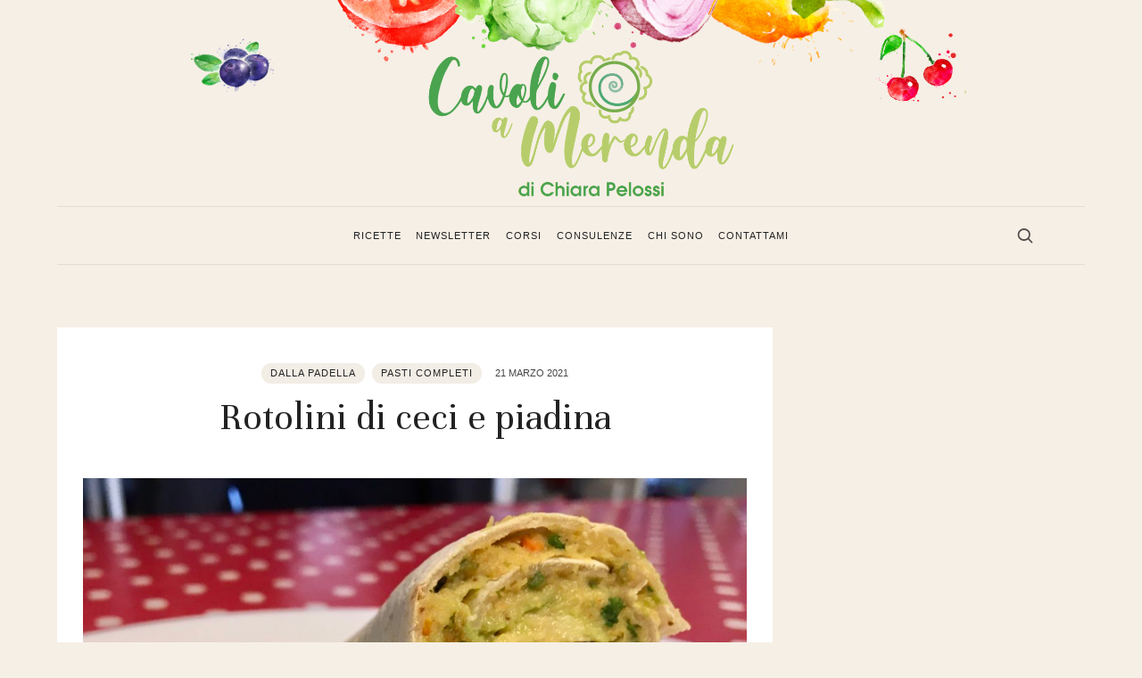

--- FILE ---
content_type: text/html; charset=UTF-8
request_url: https://cavoliamerenda.ch/rotolini-di-ceci-e-piadina/
body_size: 18773
content:
<!doctype html>
<html lang="it-IT" class="no-featured-area is-menu-bottom is-menu-bar is-posts-boxed is-single-post-title-default is-post-title-align-center is-post-media-fixed is-blog-text-align-left is-meta-with-none is-header-light is-header-fixed-width is-header-parallax-no is-menu-sticky is-menu-fixed-bg is-menu-align-center is-menu-light is-submenu-light-border is-submenu-align-center is-menu-uppercase is-featured-area-fixed is-slider-buttons-overflow is-slider-buttons-rounded is-slider-buttons-darker is-slider-title-default is-slider-parallax is-slider-title-none-uppercase is-slider-more-link-show is-slider-more-link-border-bottom is-slider-text-align-center is-slider-v-align-center is-slider-h-align-center is-link-box-title-default is-link-box-title-transform-none is-link-box-text-align-center is-link-box-v-align-center is-link-box-parallax is-intro-align-center is-intro-text-dark is-intro-parallax-no is-more-link-border-bottom-dotted is-about-author-boxed is-related-posts-parallax is-related-posts-fixed is-share-links-boxed is-tagcloud-solid is-nav-single-rounded is-nav-single-animated is-comments-boxed is-comments-boxed-solid is-comments-image-rounded is-comment-form-boxed is-comment-form-boxed-solid is-sidebar-right is-sidebar-sticky is-sidebar-align-left is-widget-title-align-left is-widget-bottomline is-trending-posts-rounded is-footer-subscribe-light is-footer-widgets-align-left is-footer-boxed is-meta-uppercase is-logo-container-full" data-title-ratio="0.25" data-link-box-title-ratio="0.2" data-generic-button-style="" data-header-bg-shape="">
<head>
	<meta charset="UTF-8">
					<meta name="viewport" content="width=device-width, initial-scale=1">
				<link rel="profile" href="https://gmpg.org/xfn/11">
	<meta name='robots' content='index, follow, max-image-preview:large, max-snippet:-1, max-video-preview:-1' />
	<style>img:is([sizes="auto" i], [sizes^="auto," i]) { contain-intrinsic-size: 3000px 1500px }</style>
	
	<!-- This site is optimized with the Yoast SEO plugin v25.0 - https://yoast.com/wordpress/plugins/seo/ -->
	<title>Cavoli a merenda dalla padella Rotolini di ceci e piadina</title>
	<meta name="description" content="Rotolini di ceci e piadina dalla padella Cavoli a merenda -" />
	<link rel="canonical" href="https://cavoliamerenda.ch/rotolini-di-ceci-e-piadina/" />
	<meta property="og:locale" content="it_IT" />
	<meta property="og:type" content="recipe" />
	<meta property="og:title" content="Cavoli a merenda dalla padella Rotolini di ceci e piadina" />
	<meta property="og:description" content="Rotolini di ceci e piadina dalla padella Cavoli a merenda -" />
	<meta property="og:url" content="https://cavoliamerenda.ch/rotolini-di-ceci-e-piadina/" />
	<meta property="og:site_name" content="Cavoli a merenda" />
	<meta property="article:published_time" content="2021-03-21T15:55:56+00:00" />
	<meta property="article:modified_time" content="2021-03-21T15:55:57+00:00" />
	<meta property="og:image" content="https://cavoliamerenda.ch/wp-content/uploads/2021/03/Rotolini-di-ceci-e-piadina-scaled.jpg" />
	<meta property="og:image:width" content="2560" />
	<meta property="og:image:height" content="2492" />
	<meta property="og:image:type" content="image/jpeg" />
	<meta name="author" content="Chiara" />
	<meta name="twitter:card" content="summary_large_image" />
	<meta name="twitter:image" content="https://cavoliamerenda.ch/wp-content/uploads/2021/03/Rotolini-di-ceci-e-piadina-scaled.jpg" />
	<meta name="twitter:label1" content="Scritto da" />
	<meta name="twitter:data1" content="Chiara" />
	<meta name="twitter:label2" content="Tempo di lettura stimato" />
	<meta name="twitter:data2" content="1 minuto" />
	<script type="application/ld+json" class="yoast-schema-graph">{"@context":"https://schema.org","@graph":[{"@type":"Article","@id":"https://cavoliamerenda.ch/rotolini-di-ceci-e-piadina/#article","isPartOf":{"@id":"https://cavoliamerenda.ch/rotolini-di-ceci-e-piadina/"},"author":{"name":"Chiara","@id":"https://cavoliamerenda.ch/#/schema/person/6cdc073416da6a41e913a025439ac8a9"},"headline":"Rotolini di ceci e piadina","datePublished":"2021-03-21T15:55:56+00:00","dateModified":"2021-03-21T15:55:57+00:00","wordCount":331,"publisher":{"@id":"https://cavoliamerenda.ch/#organization"},"image":{"@id":"https://cavoliamerenda.ch/rotolini-di-ceci-e-piadina/#primaryimage"},"thumbnailUrl":"https://cavoliamerenda.ch/wp-content/uploads/2021/03/Rotolini-di-ceci-e-piadina-scaled.jpg","keywords":["avocado","ceci","farina di ceci","farina di riso","piadine","pic nic"],"articleSection":["dalla padella","pasti completi"],"inLanguage":"it-IT"},{"@type":"WebPage","@id":"https://cavoliamerenda.ch/rotolini-di-ceci-e-piadina/","url":"https://cavoliamerenda.ch/rotolini-di-ceci-e-piadina/","name":"Cavoli a merenda dalla padella Rotolini di ceci e piadina","isPartOf":{"@id":"https://cavoliamerenda.ch/#website"},"primaryImageOfPage":{"@id":"https://cavoliamerenda.ch/rotolini-di-ceci-e-piadina/#primaryimage"},"image":{"@id":"https://cavoliamerenda.ch/rotolini-di-ceci-e-piadina/#primaryimage"},"thumbnailUrl":"https://cavoliamerenda.ch/wp-content/uploads/2021/03/Rotolini-di-ceci-e-piadina-scaled.jpg","datePublished":"2021-03-21T15:55:56+00:00","dateModified":"2021-03-21T15:55:57+00:00","description":"Rotolini di ceci e piadina dalla padella Cavoli a merenda -","breadcrumb":{"@id":"https://cavoliamerenda.ch/rotolini-di-ceci-e-piadina/#breadcrumb"},"inLanguage":"it-IT","potentialAction":[{"@type":"ReadAction","target":["https://cavoliamerenda.ch/rotolini-di-ceci-e-piadina/"]}]},{"@type":"ImageObject","inLanguage":"it-IT","@id":"https://cavoliamerenda.ch/rotolini-di-ceci-e-piadina/#primaryimage","url":"https://cavoliamerenda.ch/wp-content/uploads/2021/03/Rotolini-di-ceci-e-piadina-scaled.jpg","contentUrl":"https://cavoliamerenda.ch/wp-content/uploads/2021/03/Rotolini-di-ceci-e-piadina-scaled.jpg","width":2560,"height":2492},{"@type":"BreadcrumbList","@id":"https://cavoliamerenda.ch/rotolini-di-ceci-e-piadina/#breadcrumb","itemListElement":[{"@type":"ListItem","position":1,"name":"Home","item":"https://cavoliamerenda.ch/"},{"@type":"ListItem","position":2,"name":"Le mie ricette","item":"https://cavoliamerenda.ch/ricette/"},{"@type":"ListItem","position":3,"name":"Rotolini di ceci e piadina"}]},{"@type":"WebSite","@id":"https://cavoliamerenda.ch/#website","url":"https://cavoliamerenda.ch/","name":"Cavoli a merenda","description":"","publisher":{"@id":"https://cavoliamerenda.ch/#organization"},"potentialAction":[{"@type":"SearchAction","target":{"@type":"EntryPoint","urlTemplate":"https://cavoliamerenda.ch/?s={search_term_string}"},"query-input":{"@type":"PropertyValueSpecification","valueRequired":true,"valueName":"search_term_string"}}],"inLanguage":"it-IT"},{"@type":"Organization","@id":"https://cavoliamerenda.ch/#organization","name":"Cavoli a merenda","url":"https://cavoliamerenda.ch/","logo":{"@type":"ImageObject","inLanguage":"it-IT","@id":"https://cavoliamerenda.ch/#/schema/logo/image/","url":"https://cavoliamerenda.ch/wp-content/uploads/2019/09/cropped-logo-cavoli-1-1.png","contentUrl":"https://cavoliamerenda.ch/wp-content/uploads/2019/09/cropped-logo-cavoli-1-1.png","width":2116,"height":441,"caption":"Cavoli a merenda"},"image":{"@id":"https://cavoliamerenda.ch/#/schema/logo/image/"}},{"@type":"Person","@id":"https://cavoliamerenda.ch/#/schema/person/6cdc073416da6a41e913a025439ac8a9","name":"Chiara","image":{"@type":"ImageObject","inLanguage":"it-IT","@id":"https://cavoliamerenda.ch/#/schema/person/image/","url":"https://secure.gravatar.com/avatar/d4ba44b6d0682b21f8f78e5133547dfbefd40b95778e9ff422e72cffcf2b3137?s=96&d=mm&r=g","contentUrl":"https://secure.gravatar.com/avatar/d4ba44b6d0682b21f8f78e5133547dfbefd40b95778e9ff422e72cffcf2b3137?s=96&d=mm&r=g","caption":"Chiara"},"url":"https://cavoliamerenda.ch/author/chiara/"},{"@type":"Recipe","name":"Rotolini di ceci e piadina","author":{"@id":"https://cavoliamerenda.ch/#/schema/person/6cdc073416da6a41e913a025439ac8a9"},"description":"Ottime per un bel pic nic o un brunch","datePublished":"2021-03-28T21:36:03+00:00","image":["https://cavoliamerenda.ch/wp-content/uploads/2021/03/Rotolini-di-ceci-e-piadina-scaled.jpg","https://cavoliamerenda.ch/wp-content/uploads/2021/03/Rotolini-di-ceci-e-piadina-500x500.jpg","https://cavoliamerenda.ch/wp-content/uploads/2021/03/Rotolini-di-ceci-e-piadina-500x375.jpg","https://cavoliamerenda.ch/wp-content/uploads/2021/03/Rotolini-di-ceci-e-piadina-480x270.jpg"],"recipeYield":["6","6 persone"],"prepTime":"PT20M","cookTime":"PT20M","totalTime":"PT40M","recipeIngredient":["1 Cc olio di oliva","150 gr. farina di ceci (setacciata )","280 ml acqua fredda (ca.)","1 Cc dado vegetale (granulato se ce l&#039;hai)","1 Cc salsa di soia","1 cc paprica in polvere","1 cc rosmarino in polvere","2 rametti prezzemolo o coriandolo (fresco)","1 cc sale","300 ml acqua bollente","250 gr. farina di riso integrale (o normale)","1 cc sale","1  Cc olio di oliva","2  avocado","insalata"],"recipeInstructions":[{"@type":"HowToSection","name":"Per le piadine","itemListElement":[{"@type":"HowToStep","text":"Porta i 3 dl di acqua a bollore, leva dal fuoco e versaci sopra la farina di riso integrale","name":"Porta i 3 dl di acqua a bollore, leva dal fuoco e versaci sopra la farina di riso integrale","url":"https://cavoliamerenda.ch/cioccolatini-allamaranto/#wprm-recipe-2102-step-0-0"},{"@type":"HowToStep","text":"Aggiungi il sale e mescola con un mestolo, attenta a non bruciarti, non usare le mani in questa fase","name":"Aggiungi il sale e mescola con un mestolo, attenta a non bruciarti, non usare le mani in questa fase","url":"https://cavoliamerenda.ch/cioccolatini-allamaranto/#wprm-recipe-2102-step-0-1"},{"@type":"HowToStep","text":"Quando si sarà ben amalgamata (avrà formato una palla) inizia a stenderla con il mattarello","name":"Quando si sarà ben amalgamata (avrà formato una palla) inizia a stenderla con il mattarello","url":"https://cavoliamerenda.ch/cioccolatini-allamaranto/#wprm-recipe-2102-step-0-2"},{"@type":"HowToStep","text":"Ritaglia le piadine della grandezza che desideri (io le faccio del diametro della mia pentolina antiaderente)","name":"Ritaglia le piadine della grandezza che desideri (io le faccio del diametro della mia pentolina antiaderente)","url":"https://cavoliamerenda.ch/cioccolatini-allamaranto/#wprm-recipe-2102-step-0-3"},{"@type":"HowToStep","text":"Quando le avrai preparate tutte falle raffreddare e cuocile brevemente in padella con o senza un filo d&#039;olio, a tua scelta oppure nel forno a 180° per circa 15-20 minuti.","name":"Quando le avrai preparate tutte falle raffreddare e cuocile brevemente in padella con o senza un filo d&#039;olio, a tua scelta oppure nel forno a 180° per circa 15-20 minuti.","url":"https://cavoliamerenda.ch/cioccolatini-allamaranto/#wprm-recipe-2102-step-0-4"}]},{"@type":"HowToSection","name":"Per le frittatine","itemListElement":[{"@type":"HowToStep","text":"Mescola la farina di ceci alle spezie, addiziona l&#039;acqua e rimesta con calma fino a levare tutti i grumi, aggiungi il prezzemolo triturato","name":"Mescola la farina di ceci alle spezie, addiziona l&#039;acqua e rimesta con calma fino a levare tutti i grumi, aggiungi il prezzemolo triturato","url":"https://cavoliamerenda.ch/cioccolatini-allamaranto/#wprm-recipe-2102-step-1-0"},{"@type":"HowToStep","text":"In una pentola antiaderente versa un filo d&#039;olio e cuoci la tua prima frittatina di ceci SOLO da un lato","name":"In una pentola antiaderente versa un filo d&#039;olio e cuoci la tua prima frittatina di ceci SOLO da un lato","url":"https://cavoliamerenda.ch/cioccolatini-allamaranto/#wprm-recipe-2102-step-1-1"},{"@type":"HowToStep","text":"Prima di girarla appoggia la piadina sopra all&#039;impasto e gira ora la frittatina","name":"Prima di girarla appoggia la piadina sopra all&#039;impasto e gira ora la frittatina","url":"https://cavoliamerenda.ch/cioccolatini-allamaranto/#wprm-recipe-2102-step-1-2"},{"@type":"HowToStep","text":"In questo modo la piadina si appiccicherà all&#039;impasto dei ceci","name":"In questo modo la piadina si appiccicherà all&#039;impasto dei ceci","url":"https://cavoliamerenda.ch/cioccolatini-allamaranto/#wprm-recipe-2102-step-1-3"},{"@type":"HowToStep","text":"Fai cuocere dalla parte della piadina per ancora 1-2 minuti e poi leva, eccola pronta da farcire","name":"Fai cuocere dalla parte della piadina per ancora 1-2 minuti e poi leva, eccola pronta da farcire","url":"https://cavoliamerenda.ch/cioccolatini-allamaranto/#wprm-recipe-2102-step-1-4"}]},{"@type":"HowToSection","name":"Farcitura","itemListElement":[{"@type":"HowToStep","text":"Taglia l&#039;avocado a fettine e pulisci l&#039;insalata, farcisci come preferisci, arrotola e taglia","name":"Taglia l&#039;avocado a fettine e pulisci l&#039;insalata, farcisci come preferisci, arrotola e taglia","url":"https://cavoliamerenda.ch/cioccolatini-allamaranto/#wprm-recipe-2102-step-2-0"},{"@type":"HowToStep","text":"Ecco pronti i rotolini di ceci e piadina una bontà, si conservano in frigo fino a due giorni.","name":"Ecco pronti i rotolini di ceci e piadina una bontà, si conservano in frigo fino a due giorni.","url":"https://cavoliamerenda.ch/cioccolatini-allamaranto/#wprm-recipe-2102-step-2-1"}]}],"recipeCategory":["antipasto","brunch","pranzo","Snack"],"recipeCuisine":["europea"],"keywords":"avocado, ceci, farina di ceci, piadina","nutrition":{"@type":"NutritionInformation","calories":"360 kcal","carbohydrateContent":"52 g","proteinContent":"10 g","fatContent":"13 g","saturatedFatContent":"2 g","sodiumContent":"193 mg","fiberContent":"9 g","sugarContent":"4 g","servingSize":"1 porzione"},"@id":"https://cavoliamerenda.ch/rotolini-di-ceci-e-piadina/#recipe","isPartOf":{"@id":"https://cavoliamerenda.ch/rotolini-di-ceci-e-piadina/#article"},"mainEntityOfPage":"https://cavoliamerenda.ch/rotolini-di-ceci-e-piadina/"}]}</script>
	<!-- / Yoast SEO plugin. -->


<link rel='dns-prefetch' href='//fonts.googleapis.com' />
<link rel="alternate" type="application/rss+xml" title="Cavoli a merenda &raquo; Feed" href="https://cavoliamerenda.ch/feed/" />
<link rel="alternate" type="application/rss+xml" title="Cavoli a merenda &raquo; Feed dei commenti" href="https://cavoliamerenda.ch/comments/feed/" />
<script type="text/javascript">
/* <![CDATA[ */
window._wpemojiSettings = {"baseUrl":"https:\/\/s.w.org\/images\/core\/emoji\/16.0.1\/72x72\/","ext":".png","svgUrl":"https:\/\/s.w.org\/images\/core\/emoji\/16.0.1\/svg\/","svgExt":".svg","source":{"concatemoji":"https:\/\/cavoliamerenda.ch\/wp-includes\/js\/wp-emoji-release.min.js?ver=6.8.3"}};
/*! This file is auto-generated */
!function(s,n){var o,i,e;function c(e){try{var t={supportTests:e,timestamp:(new Date).valueOf()};sessionStorage.setItem(o,JSON.stringify(t))}catch(e){}}function p(e,t,n){e.clearRect(0,0,e.canvas.width,e.canvas.height),e.fillText(t,0,0);var t=new Uint32Array(e.getImageData(0,0,e.canvas.width,e.canvas.height).data),a=(e.clearRect(0,0,e.canvas.width,e.canvas.height),e.fillText(n,0,0),new Uint32Array(e.getImageData(0,0,e.canvas.width,e.canvas.height).data));return t.every(function(e,t){return e===a[t]})}function u(e,t){e.clearRect(0,0,e.canvas.width,e.canvas.height),e.fillText(t,0,0);for(var n=e.getImageData(16,16,1,1),a=0;a<n.data.length;a++)if(0!==n.data[a])return!1;return!0}function f(e,t,n,a){switch(t){case"flag":return n(e,"\ud83c\udff3\ufe0f\u200d\u26a7\ufe0f","\ud83c\udff3\ufe0f\u200b\u26a7\ufe0f")?!1:!n(e,"\ud83c\udde8\ud83c\uddf6","\ud83c\udde8\u200b\ud83c\uddf6")&&!n(e,"\ud83c\udff4\udb40\udc67\udb40\udc62\udb40\udc65\udb40\udc6e\udb40\udc67\udb40\udc7f","\ud83c\udff4\u200b\udb40\udc67\u200b\udb40\udc62\u200b\udb40\udc65\u200b\udb40\udc6e\u200b\udb40\udc67\u200b\udb40\udc7f");case"emoji":return!a(e,"\ud83e\udedf")}return!1}function g(e,t,n,a){var r="undefined"!=typeof WorkerGlobalScope&&self instanceof WorkerGlobalScope?new OffscreenCanvas(300,150):s.createElement("canvas"),o=r.getContext("2d",{willReadFrequently:!0}),i=(o.textBaseline="top",o.font="600 32px Arial",{});return e.forEach(function(e){i[e]=t(o,e,n,a)}),i}function t(e){var t=s.createElement("script");t.src=e,t.defer=!0,s.head.appendChild(t)}"undefined"!=typeof Promise&&(o="wpEmojiSettingsSupports",i=["flag","emoji"],n.supports={everything:!0,everythingExceptFlag:!0},e=new Promise(function(e){s.addEventListener("DOMContentLoaded",e,{once:!0})}),new Promise(function(t){var n=function(){try{var e=JSON.parse(sessionStorage.getItem(o));if("object"==typeof e&&"number"==typeof e.timestamp&&(new Date).valueOf()<e.timestamp+604800&&"object"==typeof e.supportTests)return e.supportTests}catch(e){}return null}();if(!n){if("undefined"!=typeof Worker&&"undefined"!=typeof OffscreenCanvas&&"undefined"!=typeof URL&&URL.createObjectURL&&"undefined"!=typeof Blob)try{var e="postMessage("+g.toString()+"("+[JSON.stringify(i),f.toString(),p.toString(),u.toString()].join(",")+"));",a=new Blob([e],{type:"text/javascript"}),r=new Worker(URL.createObjectURL(a),{name:"wpTestEmojiSupports"});return void(r.onmessage=function(e){c(n=e.data),r.terminate(),t(n)})}catch(e){}c(n=g(i,f,p,u))}t(n)}).then(function(e){for(var t in e)n.supports[t]=e[t],n.supports.everything=n.supports.everything&&n.supports[t],"flag"!==t&&(n.supports.everythingExceptFlag=n.supports.everythingExceptFlag&&n.supports[t]);n.supports.everythingExceptFlag=n.supports.everythingExceptFlag&&!n.supports.flag,n.DOMReady=!1,n.readyCallback=function(){n.DOMReady=!0}}).then(function(){return e}).then(function(){var e;n.supports.everything||(n.readyCallback(),(e=n.source||{}).concatemoji?t(e.concatemoji):e.wpemoji&&e.twemoji&&(t(e.twemoji),t(e.wpemoji)))}))}((window,document),window._wpemojiSettings);
/* ]]> */
</script>
<style id='wp-emoji-styles-inline-css' type='text/css'>

	img.wp-smiley, img.emoji {
		display: inline !important;
		border: none !important;
		box-shadow: none !important;
		height: 1em !important;
		width: 1em !important;
		margin: 0 0.07em !important;
		vertical-align: -0.1em !important;
		background: none !important;
		padding: 0 !important;
	}
</style>
<link rel='stylesheet' id='wp-block-library-css' href='https://cavoliamerenda.ch/wp-includes/css/dist/block-library/style.min.css?ver=6.8.3' type='text/css' media='all' />
<style id='classic-theme-styles-inline-css' type='text/css'>
/*! This file is auto-generated */
.wp-block-button__link{color:#fff;background-color:#32373c;border-radius:9999px;box-shadow:none;text-decoration:none;padding:calc(.667em + 2px) calc(1.333em + 2px);font-size:1.125em}.wp-block-file__button{background:#32373c;color:#fff;text-decoration:none}
</style>
<style id='global-styles-inline-css' type='text/css'>
:root{--wp--preset--aspect-ratio--square: 1;--wp--preset--aspect-ratio--4-3: 4/3;--wp--preset--aspect-ratio--3-4: 3/4;--wp--preset--aspect-ratio--3-2: 3/2;--wp--preset--aspect-ratio--2-3: 2/3;--wp--preset--aspect-ratio--16-9: 16/9;--wp--preset--aspect-ratio--9-16: 9/16;--wp--preset--color--black: #000000;--wp--preset--color--cyan-bluish-gray: #abb8c3;--wp--preset--color--white: #ffffff;--wp--preset--color--pale-pink: #f78da7;--wp--preset--color--vivid-red: #cf2e2e;--wp--preset--color--luminous-vivid-orange: #ff6900;--wp--preset--color--luminous-vivid-amber: #fcb900;--wp--preset--color--light-green-cyan: #7bdcb5;--wp--preset--color--vivid-green-cyan: #00d084;--wp--preset--color--pale-cyan-blue: #8ed1fc;--wp--preset--color--vivid-cyan-blue: #0693e3;--wp--preset--color--vivid-purple: #9b51e0;--wp--preset--gradient--vivid-cyan-blue-to-vivid-purple: linear-gradient(135deg,rgba(6,147,227,1) 0%,rgb(155,81,224) 100%);--wp--preset--gradient--light-green-cyan-to-vivid-green-cyan: linear-gradient(135deg,rgb(122,220,180) 0%,rgb(0,208,130) 100%);--wp--preset--gradient--luminous-vivid-amber-to-luminous-vivid-orange: linear-gradient(135deg,rgba(252,185,0,1) 0%,rgba(255,105,0,1) 100%);--wp--preset--gradient--luminous-vivid-orange-to-vivid-red: linear-gradient(135deg,rgba(255,105,0,1) 0%,rgb(207,46,46) 100%);--wp--preset--gradient--very-light-gray-to-cyan-bluish-gray: linear-gradient(135deg,rgb(238,238,238) 0%,rgb(169,184,195) 100%);--wp--preset--gradient--cool-to-warm-spectrum: linear-gradient(135deg,rgb(74,234,220) 0%,rgb(151,120,209) 20%,rgb(207,42,186) 40%,rgb(238,44,130) 60%,rgb(251,105,98) 80%,rgb(254,248,76) 100%);--wp--preset--gradient--blush-light-purple: linear-gradient(135deg,rgb(255,206,236) 0%,rgb(152,150,240) 100%);--wp--preset--gradient--blush-bordeaux: linear-gradient(135deg,rgb(254,205,165) 0%,rgb(254,45,45) 50%,rgb(107,0,62) 100%);--wp--preset--gradient--luminous-dusk: linear-gradient(135deg,rgb(255,203,112) 0%,rgb(199,81,192) 50%,rgb(65,88,208) 100%);--wp--preset--gradient--pale-ocean: linear-gradient(135deg,rgb(255,245,203) 0%,rgb(182,227,212) 50%,rgb(51,167,181) 100%);--wp--preset--gradient--electric-grass: linear-gradient(135deg,rgb(202,248,128) 0%,rgb(113,206,126) 100%);--wp--preset--gradient--midnight: linear-gradient(135deg,rgb(2,3,129) 0%,rgb(40,116,252) 100%);--wp--preset--font-size--small: 13px;--wp--preset--font-size--medium: 20px;--wp--preset--font-size--large: 36px;--wp--preset--font-size--x-large: 42px;--wp--preset--spacing--20: 0.44rem;--wp--preset--spacing--30: 0.67rem;--wp--preset--spacing--40: 1rem;--wp--preset--spacing--50: 1.5rem;--wp--preset--spacing--60: 2.25rem;--wp--preset--spacing--70: 3.38rem;--wp--preset--spacing--80: 5.06rem;--wp--preset--shadow--natural: 6px 6px 9px rgba(0, 0, 0, 0.2);--wp--preset--shadow--deep: 12px 12px 50px rgba(0, 0, 0, 0.4);--wp--preset--shadow--sharp: 6px 6px 0px rgba(0, 0, 0, 0.2);--wp--preset--shadow--outlined: 6px 6px 0px -3px rgba(255, 255, 255, 1), 6px 6px rgba(0, 0, 0, 1);--wp--preset--shadow--crisp: 6px 6px 0px rgba(0, 0, 0, 1);}:where(.is-layout-flex){gap: 0.5em;}:where(.is-layout-grid){gap: 0.5em;}body .is-layout-flex{display: flex;}.is-layout-flex{flex-wrap: wrap;align-items: center;}.is-layout-flex > :is(*, div){margin: 0;}body .is-layout-grid{display: grid;}.is-layout-grid > :is(*, div){margin: 0;}:where(.wp-block-columns.is-layout-flex){gap: 2em;}:where(.wp-block-columns.is-layout-grid){gap: 2em;}:where(.wp-block-post-template.is-layout-flex){gap: 1.25em;}:where(.wp-block-post-template.is-layout-grid){gap: 1.25em;}.has-black-color{color: var(--wp--preset--color--black) !important;}.has-cyan-bluish-gray-color{color: var(--wp--preset--color--cyan-bluish-gray) !important;}.has-white-color{color: var(--wp--preset--color--white) !important;}.has-pale-pink-color{color: var(--wp--preset--color--pale-pink) !important;}.has-vivid-red-color{color: var(--wp--preset--color--vivid-red) !important;}.has-luminous-vivid-orange-color{color: var(--wp--preset--color--luminous-vivid-orange) !important;}.has-luminous-vivid-amber-color{color: var(--wp--preset--color--luminous-vivid-amber) !important;}.has-light-green-cyan-color{color: var(--wp--preset--color--light-green-cyan) !important;}.has-vivid-green-cyan-color{color: var(--wp--preset--color--vivid-green-cyan) !important;}.has-pale-cyan-blue-color{color: var(--wp--preset--color--pale-cyan-blue) !important;}.has-vivid-cyan-blue-color{color: var(--wp--preset--color--vivid-cyan-blue) !important;}.has-vivid-purple-color{color: var(--wp--preset--color--vivid-purple) !important;}.has-black-background-color{background-color: var(--wp--preset--color--black) !important;}.has-cyan-bluish-gray-background-color{background-color: var(--wp--preset--color--cyan-bluish-gray) !important;}.has-white-background-color{background-color: var(--wp--preset--color--white) !important;}.has-pale-pink-background-color{background-color: var(--wp--preset--color--pale-pink) !important;}.has-vivid-red-background-color{background-color: var(--wp--preset--color--vivid-red) !important;}.has-luminous-vivid-orange-background-color{background-color: var(--wp--preset--color--luminous-vivid-orange) !important;}.has-luminous-vivid-amber-background-color{background-color: var(--wp--preset--color--luminous-vivid-amber) !important;}.has-light-green-cyan-background-color{background-color: var(--wp--preset--color--light-green-cyan) !important;}.has-vivid-green-cyan-background-color{background-color: var(--wp--preset--color--vivid-green-cyan) !important;}.has-pale-cyan-blue-background-color{background-color: var(--wp--preset--color--pale-cyan-blue) !important;}.has-vivid-cyan-blue-background-color{background-color: var(--wp--preset--color--vivid-cyan-blue) !important;}.has-vivid-purple-background-color{background-color: var(--wp--preset--color--vivid-purple) !important;}.has-black-border-color{border-color: var(--wp--preset--color--black) !important;}.has-cyan-bluish-gray-border-color{border-color: var(--wp--preset--color--cyan-bluish-gray) !important;}.has-white-border-color{border-color: var(--wp--preset--color--white) !important;}.has-pale-pink-border-color{border-color: var(--wp--preset--color--pale-pink) !important;}.has-vivid-red-border-color{border-color: var(--wp--preset--color--vivid-red) !important;}.has-luminous-vivid-orange-border-color{border-color: var(--wp--preset--color--luminous-vivid-orange) !important;}.has-luminous-vivid-amber-border-color{border-color: var(--wp--preset--color--luminous-vivid-amber) !important;}.has-light-green-cyan-border-color{border-color: var(--wp--preset--color--light-green-cyan) !important;}.has-vivid-green-cyan-border-color{border-color: var(--wp--preset--color--vivid-green-cyan) !important;}.has-pale-cyan-blue-border-color{border-color: var(--wp--preset--color--pale-cyan-blue) !important;}.has-vivid-cyan-blue-border-color{border-color: var(--wp--preset--color--vivid-cyan-blue) !important;}.has-vivid-purple-border-color{border-color: var(--wp--preset--color--vivid-purple) !important;}.has-vivid-cyan-blue-to-vivid-purple-gradient-background{background: var(--wp--preset--gradient--vivid-cyan-blue-to-vivid-purple) !important;}.has-light-green-cyan-to-vivid-green-cyan-gradient-background{background: var(--wp--preset--gradient--light-green-cyan-to-vivid-green-cyan) !important;}.has-luminous-vivid-amber-to-luminous-vivid-orange-gradient-background{background: var(--wp--preset--gradient--luminous-vivid-amber-to-luminous-vivid-orange) !important;}.has-luminous-vivid-orange-to-vivid-red-gradient-background{background: var(--wp--preset--gradient--luminous-vivid-orange-to-vivid-red) !important;}.has-very-light-gray-to-cyan-bluish-gray-gradient-background{background: var(--wp--preset--gradient--very-light-gray-to-cyan-bluish-gray) !important;}.has-cool-to-warm-spectrum-gradient-background{background: var(--wp--preset--gradient--cool-to-warm-spectrum) !important;}.has-blush-light-purple-gradient-background{background: var(--wp--preset--gradient--blush-light-purple) !important;}.has-blush-bordeaux-gradient-background{background: var(--wp--preset--gradient--blush-bordeaux) !important;}.has-luminous-dusk-gradient-background{background: var(--wp--preset--gradient--luminous-dusk) !important;}.has-pale-ocean-gradient-background{background: var(--wp--preset--gradient--pale-ocean) !important;}.has-electric-grass-gradient-background{background: var(--wp--preset--gradient--electric-grass) !important;}.has-midnight-gradient-background{background: var(--wp--preset--gradient--midnight) !important;}.has-small-font-size{font-size: var(--wp--preset--font-size--small) !important;}.has-medium-font-size{font-size: var(--wp--preset--font-size--medium) !important;}.has-large-font-size{font-size: var(--wp--preset--font-size--large) !important;}.has-x-large-font-size{font-size: var(--wp--preset--font-size--x-large) !important;}
:where(.wp-block-post-template.is-layout-flex){gap: 1.25em;}:where(.wp-block-post-template.is-layout-grid){gap: 1.25em;}
:where(.wp-block-columns.is-layout-flex){gap: 2em;}:where(.wp-block-columns.is-layout-grid){gap: 2em;}
:root :where(.wp-block-pullquote){font-size: 1.5em;line-height: 1.6;}
</style>
<link rel='stylesheet' id='lahanna-parent-style-css' href='https://cavoliamerenda.ch/wp-content/themes/lahanna/style.css?ver=6.8.3' type='text/css' media='all' />
<link rel='stylesheet' id='lahanna-fonts-css' href='//fonts.googleapis.com/css?family=Wallpoet%3A400%2C400i%2C700%2C700i%7COpen+Sans%3A400%2C400i%2C700%2C700i%7CUnna%3A400%2C400i%2C700%2C700i%7CSacramento%3A400%2C400i%2C700%2C700i&#038;ver=6.8.3' type='text/css' media='all' />
<link rel='stylesheet' id='normalize-css' href='https://cavoliamerenda.ch/wp-content/themes/lahanna/css/normalize.css?ver=6.8.3' type='text/css' media='all' />
<link rel='stylesheet' id='bootstrap-css' href='https://cavoliamerenda.ch/wp-content/themes/lahanna/css/bootstrap.css?ver=6.8.3' type='text/css' media='all' />
<link rel='stylesheet' id='fluidbox-css' href='https://cavoliamerenda.ch/wp-content/themes/lahanna/js/fluidbox/fluidbox.css?ver=6.8.3' type='text/css' media='all' />
<link rel='stylesheet' id='fontello-css' href='https://cavoliamerenda.ch/wp-content/themes/lahanna/css/fonts/fontello/css/fontello.css?ver=6.8.3' type='text/css' media='all' />
<link rel='stylesheet' id='magnific-popup-css' href='https://cavoliamerenda.ch/wp-content/themes/lahanna/js/jquery.magnific-popup/magnific-popup.css?ver=6.8.3' type='text/css' media='all' />
<link rel='stylesheet' id='owl-carousel-css' href='https://cavoliamerenda.ch/wp-content/themes/lahanna/js/owl-carousel/owl.carousel.css?ver=6.8.3' type='text/css' media='all' />
<link rel='stylesheet' id='lahanna-main-css' href='https://cavoliamerenda.ch/wp-content/themes/lahanna/css/main.css?ver=6.8.3' type='text/css' media='all' />
<link rel='stylesheet' id='lahanna-768-css' href='https://cavoliamerenda.ch/wp-content/themes/lahanna/css/768.css?ver=6.8.3' type='text/css' media='all' />
<link rel='stylesheet' id='lahanna-992-css' href='https://cavoliamerenda.ch/wp-content/themes/lahanna/css/992.css?ver=6.8.3' type='text/css' media='all' />
<link rel='stylesheet' id='lahanna-wp-fix-css' href='https://cavoliamerenda.ch/wp-content/themes/lahanna/css/wp-fix.css?ver=6.8.3' type='text/css' media='all' />
<link rel='stylesheet' id='lahanna-style-css' href='https://cavoliamerenda.ch/wp-content/themes/lahanna-child-empty/style.css?ver=6.8.3' type='text/css' media='all' />
<style id='lahanna-style-inline-css' type='text/css'>
.site-title { font-family: 'Wallpoet'; }

.widget-title { font-family: 'Open Sans'; }

h1, .entry-title, .footer-subscribe h3, .widget_categories ul li, .widget_recent_entries ul li a, .widget_pages ul li, .widget_nav_menu ul li, .widget_archive ul li, .widget_most_recommended_posts ul li a, .widget_calendar table caption, .tptn_title, .nav-single a, .widget_recent_comments ul li, .widget_product_categories ul li, .widget_meta ul li, .widget_rss ul a.rsswidget { font-family: 'Unna'; }

h2, h3, h4, h5, h6, blockquote, .tab-titles { font-family: 'Open Sans'; }

.slider-box .entry-title { font-family: 'Sacramento'; }

.link-box .entry-title { font-family: 'Sacramento'; }

@media screen and (min-width: 992px) { .site-header .site-title { font-size: 84px; } }

@media screen and (min-width: 992px) { .blog-regular .entry-title, .blog-stream.first-full .hentry:first-child .entry-title { font-size: 37px; } }

@media screen and (min-width: 992px) { h1 { font-size: 44px; } }

@media screen and (min-width: 992px) { .sidebar { font-size: 12px; } }

.widget-title { font-size: 13px; }

@media screen and (min-width: 992px) { .nav-menu ul ul { font-size: 11px; } }

.site-title { font-weight: 100; }

h1, .entry-title, .footer-subscribe h3 { font-weight: 400; }

.widget-title { font-weight: 700; }

@media screen and (min-width: 992px) { .site-title img { max-height: 242px; } }

@media screen and (max-width: 991px) { .site-title img { max-height: 112px; } }

@media screen and (min-width: 992px) { .site-branding-wrap { padding: 0px 0; } }

@media screen and (max-width: 991px) { .site-branding-wrap { padding: 0px 0; } }

.layout-medium, .is-header-row .header-wrap-inner, .is-header-small .header-wrap-inner, .is-menu-bar.is-menu-fixed-bg .menu-wrap, .is-header-fixed-width .header-wrap, .is-header-fixed-width.is-menu-bar .site-navigation, .is-header-float-box:not(.is-header-float-box-menu) .site-header:not(.clone) .header-wrap, .is-header-float-box.is-menu-bar .site-header:not(.clone) .site-navigation:not(.clone), .is-body-boxed .site, .is-body-boxed .header-wrap, .is-body-boxed.is-menu-bar .site-navigation, .is-body-boxed:not(.is-menu-bar) .site-header, .is-middle-boxed .site-main, .intro-content, .is-footer-boxed .site-footer, .is-content-boxed .site-main .layout-fixed, .top-bar .top-bar-wrap, .is-top-bar-fixed .top-bar, .is-top-bar-fixed-bg .top-bar, .is-menu-bottom.is-menu-bottom-overflow .site-header:not(.clone) .site-navigation:not(.clone) .menu-wrap, .site-branding-wrap, .is-header-border-fixed .header-wrap:after, .is-header-border-fixed .menu-wrap:after, html .tutor-container, html .lp-content-area, html .learn-press-breadcrumb { max-width: 1200px; margin-left: auto; margin-right: auto; }

.layout-fixed, .blog-list, .blog-regular, .is-content-boxed .single .site-content, .is-content-boxed .page .site-content { max-width: 800px; }

.site-header .header-wrap { background-color: #f6efe5; }

html:not(.is-menu-bottom) .site-header .header-bg-shape { color: #f6efe5; }

.site-header .menu-wrap { background-color: #f6efe5; }

html.is-menu-bottom .site-header .header-bg-shape { color: #f6efe5; }

body { background: #f6efe5; }

.site .footer-subscribe { background: #f6efe5; }

.is-cat-link-regular .cat-links a, .is-cat-link-borders .cat-links a, .is-cat-link-border-bottom .cat-links a, .is-cat-link-borders-light .cat-links a { color: #f2ede5; }

.is-cat-link-borders .cat-links a, .is-cat-link-borders-light .cat-links a, .is-cat-link-border-bottom .cat-links a, .is-cat-link-ribbon .cat-links a:before, .is-cat-link-ribbon .cat-links a:after, .is-cat-link-ribbon-left .cat-links a:before, .is-cat-link-ribbon-right .cat-links a:after, .is-cat-link-ribbon.is-cat-link-ribbon-dark .cat-links a:before, .is-cat-link-ribbon.is-cat-link-ribbon-dark .cat-links a:after, .is-cat-link-ribbon-left.is-cat-link-ribbon-dark .cat-links a:before, .is-cat-link-ribbon-right.is-cat-link-ribbon-dark .cat-links a:after { border-color: #f2ede5; }

.is-cat-link-solid .cat-links a, .is-cat-link-solid-light .cat-links a, .is-cat-link-ribbon .cat-links a, .is-cat-link-ribbon-left .cat-links a, .is-cat-link-ribbon-right .cat-links a, .is-cat-link-ribbon.is-cat-link-ribbon-dark .cat-links a, .is-cat-link-ribbon-left.is-cat-link-ribbon-dark .cat-links a, .is-cat-link-ribbon-right.is-cat-link-ribbon-dark .cat-links a { background: #f2ede5; }

.is-cat-link-underline .cat-links a { box-shadow: inset 0 -7px 0 #f2ede5; }

.main-slider-post.is-cat-link-regular .cat-links a, .main-slider-post.is-cat-link-border-bottom .cat-links a, .main-slider-post.is-cat-link-borders .cat-links a, .main-slider-post.is-cat-link-borders-light .cat-links a, .main-slider-post.is-cat-link-line-before .cat-links a, .main-slider-post.is-cat-link-dots-bottom .cat-links a:before { color: #ffffff; }

.main-slider-post.is-cat-link-borders .cat-links a, .main-slider-post.is-cat-link-borders-light .cat-links a, .main-slider-post.is-cat-link-border-bottom .cat-links a, .main-slider-post.is-cat-link-line-before .cat-links a:before, .main-slider-post.is-cat-link-ribbon .cat-links a:before, .main-slider-post.is-cat-link-ribbon .cat-links a:after, .main-slider-post.is-cat-link-ribbon-left .cat-links a:before, .main-slider-post.is-cat-link-ribbon-right .cat-links a:after { border-color: #ffffff; }

.main-slider-post.is-cat-link-solid .cat-links a, .main-slider-post.is-cat-link-solid-light .cat-links a, .main-slider-post.is-cat-link-ribbon .cat-links a, .main-slider-post.is-cat-link-ribbon-left .cat-links a, .main-slider-post.is-cat-link-ribbon-right .cat-links a { background: #ffffff; }

.main-slider-post.is-cat-link-underline .cat-links a { box-shadow: inset 0 -7px 0 #ffffff; }

.top-bar, .top-bar select option { background-color: #171717; }

.header-wrap:after { color: #222222; }

.is-menu-bar .menu-wrap:after { color: #222222; }
</style>
<script type="text/javascript" src="https://cavoliamerenda.ch/wp-includes/js/jquery/jquery.min.js?ver=3.7.1" id="jquery-core-js"></script>
<script type="text/javascript" src="https://cavoliamerenda.ch/wp-includes/js/jquery/jquery-migrate.min.js?ver=3.4.1" id="jquery-migrate-js"></script>
<link rel="https://api.w.org/" href="https://cavoliamerenda.ch/wp-json/" /><link rel="alternate" title="JSON" type="application/json" href="https://cavoliamerenda.ch/wp-json/wp/v2/posts/2106" /><link rel="EditURI" type="application/rsd+xml" title="RSD" href="https://cavoliamerenda.ch/xmlrpc.php?rsd" />
<meta name="generator" content="WordPress 6.8.3" />
<link rel='shortlink' href='https://cavoliamerenda.ch/?p=2106' />
<link rel="alternate" title="oEmbed (JSON)" type="application/json+oembed" href="https://cavoliamerenda.ch/wp-json/oembed/1.0/embed?url=https%3A%2F%2Fcavoliamerenda.ch%2Frotolini-di-ceci-e-piadina%2F" />
<link rel="alternate" title="oEmbed (XML)" type="text/xml+oembed" href="https://cavoliamerenda.ch/wp-json/oembed/1.0/embed?url=https%3A%2F%2Fcavoliamerenda.ch%2Frotolini-di-ceci-e-piadina%2F&#038;format=xml" />
<style type="text/css"> .tippy-box[data-theme~="wprm"] { background-color: #333333; color: #FFFFFF; } .tippy-box[data-theme~="wprm"][data-placement^="top"] > .tippy-arrow::before { border-top-color: #333333; } .tippy-box[data-theme~="wprm"][data-placement^="bottom"] > .tippy-arrow::before { border-bottom-color: #333333; } .tippy-box[data-theme~="wprm"][data-placement^="left"] > .tippy-arrow::before { border-left-color: #333333; } .tippy-box[data-theme~="wprm"][data-placement^="right"] > .tippy-arrow::before { border-right-color: #333333; } .tippy-box[data-theme~="wprm"] a { color: #FFFFFF; } .wprm-comment-rating svg { width: 16px !important; height: 16px !important; } img.wprm-comment-rating { width: 80px !important; height: 16px !important; } body { --comment-rating-star-color: #343434; } body { --wprm-popup-font-size: 16px; } body { --wprm-popup-background: #ffffff; } body { --wprm-popup-title: #000000; } body { --wprm-popup-content: #444444; } body { --wprm-popup-button-background: #444444; } body { --wprm-popup-button-text: #ffffff; }</style><style type="text/css">.wprm-glossary-term {color: #5A822B;text-decoration: underline;cursor: help;}</style><!-- Analytics by WP Statistics - https://wp-statistics.com -->
<link rel="icon" href="https://cavoliamerenda.ch/wp-content/uploads/2019/09/cropped-cavoliamerenda_logo-32x32.png" sizes="32x32" />
<link rel="icon" href="https://cavoliamerenda.ch/wp-content/uploads/2019/09/cropped-cavoliamerenda_logo-192x192.png" sizes="192x192" />
<link rel="apple-touch-icon" href="https://cavoliamerenda.ch/wp-content/uploads/2019/09/cropped-cavoliamerenda_logo-180x180.png" />
<meta name="msapplication-TileImage" content="https://cavoliamerenda.ch/wp-content/uploads/2019/09/cropped-cavoliamerenda_logo-270x270.png" />
</head>

<body data-rsssl=1 class="wp-singular post-template-default single single-post postid-2106 single-format-standard wp-custom-logo wp-theme-lahanna wp-child-theme-lahanna-child-empty">
		    <div id="page" class="hfeed site">
				
        <header id="masthead" class="site-header" role="banner">
						<div class="header-wrap" data-parallax-video="">
				<div class="header-wrap-inner">
					<div class="site-branding">
						<div class="site-branding-wrap">
							<div class="site-branding-left">
															</div> <!-- .site-branding-left -->
							
							<div class="site-branding-center">
																			<h1 class="site-title">
												<a href="https://cavoliamerenda.ch/" rel="home">
													<span class="screen-reader-text">Cavoli a merenda</span>
													
																													<img alt="Cavoli a merenda" src="https://cavoliamerenda.ch/wp-content/uploads/2019/09/cropped-logo-cavoli-1-1.png">
																												
																									</a>
											</h1> <!-- .site-title -->
																		
								<p class="site-description">
																	</p> <!-- .site-description -->
							</div> <!-- .site-branding-center -->
							
							<div class="site-branding-right">
															</div> <!-- .site-branding-right -->
						</div> <!-- .site-branding-wrap -->
					</div> <!-- .site-branding -->
					
					<nav id="site-navigation" class="main-navigation site-navigation" role="navigation">
						<div class="menu-wrap">
							<div class="layout-medium">
								<a class="menu-toggle">
									<span class="lines"></span>
								</a> <!-- .menu-toggle -->
								
																
								<div class="nav-menu"><ul id="menu-menu" class=""><li id="menu-item-288" class="menu-item menu-item-type-post_type menu-item-object-page current_page_parent menu-item-288"><a href="https://cavoliamerenda.ch/ricette/">Ricette</a></li>
<li id="menu-item-1856" class="menu-item menu-item-type-custom menu-item-object-custom menu-item-1856"><a href="https://chiarapelossi.ch">Newsletter</a></li>
<li id="menu-item-325" class="menu-item menu-item-type-custom menu-item-object-custom menu-item-325"><a href="https://www.chiarapelossi.ch/webinr-e-corsi-di-cucina/">Corsi</a></li>
<li id="menu-item-324" class="menu-item menu-item-type-custom menu-item-object-custom menu-item-324"><a href="https://www.chiarapelossi.ch/consulenze">Consulenze</a></li>
<li id="menu-item-323" class="menu-item menu-item-type-custom menu-item-object-custom menu-item-323"><a href="https://www.chiarapelossi.ch/chi-sono">Chi sono</a></li>
<li id="menu-item-322" class="menu-item menu-item-type-custom menu-item-object-custom menu-item-322"><a href="https://www.chiarapelossi.ch/contatti">Contattami</a></li>
</ul></div>								
																			<a class="search-toggle toggle-link"></a>
											
											<div class="search-container">
												<div class="search-box" role="search">
													<form class="search-form" method="get" action="https://cavoliamerenda.ch/">
														<label>
															<span>
																Search for															</span>
															<input type="search" id="search-field" name="s" placeholder="type and hit enter">
														</label>
														<input type="submit" class="search-submit" value="Search">
													</form> <!-- .search-form -->
												</div> <!-- .search-box -->
											</div> <!-- .search-container -->
																		
															</div> <!-- .layout-medium -->
						</div> <!-- .menu-wrap -->
					</nav> <!-- #site-navigation .main-navigation .site-navigation -->
				</div> <!-- .header-wrap-inner -->
			</div> <!-- .header-wrap -->
        </header> <!-- #masthead .site-header -->













<div id="main" class="site-main">
	<div class="layout-medium">
		<div id="primary" class="content-area with-sidebar">
			<div id="content" class="site-content" role="main">
				<article id="post-2106" class="post-2106 post type-post status-publish format-standard has-post-thumbnail hentry category-dalla-padella category-pasti-completi tag-avocado tag-ceci tag-farina-di-ceci tag-farina-di-riso tag-piadine tag-pic-nic is-cat-link-solid-light is-cat-link-rounded">
					<div class="hentry-wrap">
									<div class="post-header post-header-classic is-cat-link-solid-light is-cat-link-rounded">
							<header class="entry-header" >
									<div class="entry-meta above-title">
										<span class="cat-links">
					<span class="prefix">
						in					</span>
					<a href="https://cavoliamerenda.ch/category/dalla-padella/" rel="category tag">dalla padella</a> <a href="https://cavoliamerenda.ch/category/pasti-completi/" rel="category tag">pasti completi</a>				</span> <!-- .cat-links -->
						<span class="posted-on">
				<span class="prefix">
					on				</span>
				<a href="https://cavoliamerenda.ch/rotolini-di-ceci-e-piadina/" rel="bookmark">
					<time class="entry-date published" datetime="2021-03-21T16:55:56+01:00">
						21 Marzo 2021					</time>
					<time class="updated" datetime="2021-03-21T16:55:57+01:00">
						21 Marzo 2021					</time>
				</a>
			</span> <!-- .posted-on -->
							</div> <!-- .entry-meta .above-title -->
				<h1 class="entry-title">Rotolini di ceci e piadina</h1>					<div class="entry-meta below-title">
											</div> <!-- .entry-meta .below-title -->
							</header> <!-- .entry-header -->
							<div class="featured-image">
						<img width="1060" height="1032" src="https://cavoliamerenda.ch/wp-content/uploads/2021/03/Rotolini-di-ceci-e-piadina-1060x1032.jpg" class="attachment-lahanna_image_size_1 size-lahanna_image_size_1 wp-post-image" alt="" decoding="async" fetchpriority="high" srcset="https://cavoliamerenda.ch/wp-content/uploads/2021/03/Rotolini-di-ceci-e-piadina-1060x1032.jpg 1060w, https://cavoliamerenda.ch/wp-content/uploads/2021/03/Rotolini-di-ceci-e-piadina-300x292.jpg 300w, https://cavoliamerenda.ch/wp-content/uploads/2021/03/Rotolini-di-ceci-e-piadina-1024x997.jpg 1024w, https://cavoliamerenda.ch/wp-content/uploads/2021/03/Rotolini-di-ceci-e-piadina-768x748.jpg 768w, https://cavoliamerenda.ch/wp-content/uploads/2021/03/Rotolini-di-ceci-e-piadina-1536x1495.jpg 1536w, https://cavoliamerenda.ch/wp-content/uploads/2021/03/Rotolini-di-ceci-e-piadina-2048x1994.jpg 2048w, https://cavoliamerenda.ch/wp-content/uploads/2021/03/Rotolini-di-ceci-e-piadina-550x535.jpg 550w, https://cavoliamerenda.ch/wp-content/uploads/2021/03/Rotolini-di-ceci-e-piadina-514x500.jpg 514w, https://cavoliamerenda.ch/wp-content/uploads/2021/03/Rotolini-di-ceci-e-piadina-1920x1869.jpg 1920w, https://cavoliamerenda.ch/wp-content/uploads/2021/03/Rotolini-di-ceci-e-piadina-1109x1080.jpg 1109w" sizes="(max-width: 1060px) 100vw, 1060px" />					</div> <!-- .featured-image -->
							</div> <!-- .post-header -->
								<div class="entry-content">
							<div id="recipe"></div><div id="wprm-recipe-container-2102" class="wprm-recipe-container" data-recipe-id="2102" data-servings="6"><div class="wprm-recipe wprm-recipe-template-compact"><div class="wprm-container-float-right">
	<div class="wprm-recipe-image wprm-block-image-normal"><img decoding="async" style="border-width: 0px;border-style: solid;border-color: #666666;" width="150" height="150" src="https://cavoliamerenda.ch/wp-content/uploads/2021/03/Rotolini-di-ceci-e-piadina-150x150.jpg" class="attachment-150x150 size-150x150" alt="" srcset="https://cavoliamerenda.ch/wp-content/uploads/2021/03/Rotolini-di-ceci-e-piadina-150x150.jpg 150w, https://cavoliamerenda.ch/wp-content/uploads/2021/03/Rotolini-di-ceci-e-piadina-550x550.jpg 550w, https://cavoliamerenda.ch/wp-content/uploads/2021/03/Rotolini-di-ceci-e-piadina-300x300.jpg 300w, https://cavoliamerenda.ch/wp-content/uploads/2021/03/Rotolini-di-ceci-e-piadina-500x500.jpg 500w" sizes="(max-width: 150px) 100vw, 150px" /></div>
	<div class="wprm-spacer" style="height: 5px"></div>
	<a href="https://cavoliamerenda.ch/wprm_print/rotolini-di-ceci-e-piadina" style="color: #444444;background-color: #ffffff;border-color: #777777;border-radius: 0px;padding: 5px 5px;" class="wprm-recipe-print wprm-recipe-link wprm-print-recipe-shortcode wprm-block-text-normal wprm-recipe-print-wide-button wprm-recipe-link-wide-button wprm-color-accent" data-recipe-id="2102" data-template="" target="_blank" rel="nofollow"><span class="wprm-recipe-icon wprm-recipe-print-icon"><svg xmlns="http://www.w3.org/2000/svg" xmlns:xlink="http://www.w3.org/1999/xlink" x="0px" y="0px" width="16px" height="16px" viewBox="0 0 24 24"><g ><path fill="#444444" d="M19,5.09V1c0-0.552-0.448-1-1-1H6C5.448,0,5,0.448,5,1v4.09C2.167,5.569,0,8.033,0,11v7c0,0.552,0.448,1,1,1h4v4c0,0.552,0.448,1,1,1h12c0.552,0,1-0.448,1-1v-4h4c0.552,0,1-0.448,1-1v-7C24,8.033,21.833,5.569,19,5.09z M7,2h10v3H7V2z M17,22H7v-9h10V22z M18,10c-0.552,0-1-0.448-1-1c0-0.552,0.448-1,1-1s1,0.448,1,1C19,9.552,18.552,10,18,10z"/></g></svg></span> Stampa ricetta</a>
	
	
</div>
<h2 class="wprm-recipe-name wprm-block-text-bold">Rotolini di ceci e piadina</h2>
<div class="wprm-spacer" style="height: 5px"></div>
<div class="wprm-recipe-summary wprm-block-text-normal"><span style="display: block;">Ottime per un bel pic nic o un brunch</span></div>
<div class="wprm-spacer"></div>
<div class="wprm-recipe-meta-container wprm-recipe-times-container wprm-recipe-details-container wprm-recipe-details-container-table wprm-block-text-normal wprm-recipe-table-borders-top-bottom wprm-recipe-table-borders-inside" style="border-width: 1px;border-style: solid;border-color: #777777;"><div class="wprm-recipe-block-container wprm-recipe-block-container-table wprm-block-text-normal wprm-recipe-time-container wprm-recipe-prep-time-container" style="border-width: 1px;border-style: solid;border-color: #777777;"><span class="wprm-recipe-details-label wprm-block-text-faded wprm-recipe-time-label wprm-recipe-prep-time-label">Preparazione</span><span class="wprm-recipe-time wprm-block-text-normal"><span class="wprm-recipe-details wprm-recipe-details-minutes wprm-recipe-prep_time wprm-recipe-prep_time-minutes">20<span class="sr-only screen-reader-text wprm-screen-reader-text"> minuti</span></span> <span class="wprm-recipe-details-unit wprm-recipe-details-minutes wprm-recipe-prep_time-unit wprm-recipe-prep_timeunit-minutes" aria-hidden="true">min</span></span></div><div class="wprm-recipe-block-container wprm-recipe-block-container-table wprm-block-text-normal wprm-recipe-time-container wprm-recipe-cook-time-container" style="border-width: 1px;border-style: solid;border-color: #777777;"><span class="wprm-recipe-details-label wprm-block-text-faded wprm-recipe-time-label wprm-recipe-cook-time-label">Cottura</span><span class="wprm-recipe-time wprm-block-text-normal"><span class="wprm-recipe-details wprm-recipe-details-minutes wprm-recipe-cook_time wprm-recipe-cook_time-minutes">20<span class="sr-only screen-reader-text wprm-screen-reader-text"> minuti</span></span> <span class="wprm-recipe-details-unit wprm-recipe-details-minutes wprm-recipe-cook_time-unit wprm-recipe-cook_timeunit-minutes" aria-hidden="true">min</span></span></div><div class="wprm-recipe-block-container wprm-recipe-block-container-table wprm-block-text-normal wprm-recipe-time-container wprm-recipe-total-time-container" style="border-width: 1px;border-style: solid;border-color: #777777;"><span class="wprm-recipe-details-label wprm-block-text-faded wprm-recipe-time-label wprm-recipe-total-time-label">Tempo totale</span><span class="wprm-recipe-time wprm-block-text-normal"><span class="wprm-recipe-details wprm-recipe-details-minutes wprm-recipe-total_time wprm-recipe-total_time-minutes">40<span class="sr-only screen-reader-text wprm-screen-reader-text"> minuti</span></span> <span class="wprm-recipe-details-unit wprm-recipe-details-minutes wprm-recipe-total_time-unit wprm-recipe-total_timeunit-minutes" aria-hidden="true">min</span></span></div></div>
<div class="wprm-spacer" style="height: 5px"></div>
<div class="wprm-recipe-meta-container wprm-recipe-tags-container wprm-recipe-details-container wprm-recipe-details-container-inline wprm-block-text-normal" style=""><div class="wprm-recipe-block-container wprm-recipe-block-container-inline wprm-block-text-normal wprm-recipe-tag-container wprm-recipe-course-container" style=""><span class="wprm-recipe-details-label wprm-block-text-faded wprm-recipe-tag-label wprm-recipe-course-label">Portata: </span><span class="wprm-recipe-course wprm-block-text-normal">antipasto, brunch, pranzo, Snack</span></div><div class="wprm-recipe-block-container wprm-recipe-block-container-inline wprm-block-text-normal wprm-recipe-tag-container wprm-recipe-cuisine-container" style=""><span class="wprm-recipe-details-label wprm-block-text-faded wprm-recipe-tag-label wprm-recipe-cuisine-label">Cucina: </span><span class="wprm-recipe-cuisine wprm-block-text-normal">europea</span></div><div class="wprm-recipe-block-container wprm-recipe-block-container-inline wprm-block-text-normal wprm-recipe-tag-container wprm-recipe-keyword-container" style=""><span class="wprm-recipe-details-label wprm-block-text-faded wprm-recipe-tag-label wprm-recipe-keyword-label">Keyword: </span><span class="wprm-recipe-keyword wprm-block-text-normal">avocado, ceci, farina di ceci, piadina</span></div></div>
<div class="wprm-recipe-block-container wprm-recipe-block-container-inline wprm-block-text-normal wprm-recipe-servings-container" style=""><span class="wprm-recipe-details-label wprm-block-text-faded wprm-recipe-servings-label">Servings: </span><span class="wprm-recipe-servings-with-unit"><span class="wprm-recipe-servings wprm-recipe-details wprm-recipe-servings-2102 wprm-recipe-servings-adjustable-tooltip wprm-block-text-normal" data-recipe="2102" aria-label="Adjust recipe servings">6</span> <span class="wprm-recipe-servings-unit wprm-recipe-details-unit wprm-block-text-normal">persone</span></span></div>
<div class="wprm-recipe-block-container wprm-recipe-block-container-inline wprm-block-text-normal wprm-recipe-nutrition-container wprm-recipe-calories-container" style=""><span class="wprm-recipe-details-label wprm-block-text-faded wprm-recipe-nutrition-label wprm-recipe-calories-label">Calories: </span><span class="wprm-recipe-nutrition-with-unit"><span class="wprm-recipe-details wprm-recipe-nutrition wprm-recipe-calories wprm-block-text-normal">360</span><span class="wprm-recipe-details-unit wprm-recipe-nutrition-unit wprm-recipe-calories-unit wprm-block-text-normal">kcal</span></span></div>


<div class="wprm-recipe-equipment-container wprm-block-text-normal" data-recipe="2102"><h3 class="wprm-recipe-header wprm-recipe-equipment-header wprm-block-text-bold wprm-align-left wprm-header-decoration-none" style="">Equipment</h3><ul class="wprm-recipe-equipment wprm-recipe-equipment-list"><li class="wprm-recipe-equipment-item" style="list-style-type: disc;"><div class="wprm-recipe-equipment-name">1 padella antiaderente</div></li></ul></div>
<div class="wprm-recipe-ingredients-container wprm-recipe-ingredients-no-images wprm-recipe-2102-ingredients-container wprm-block-text-normal wprm-ingredient-style-regular wprm-recipe-images-before" data-recipe="2102" data-servings="6"><h3 class="wprm-recipe-header wprm-recipe-ingredients-header wprm-block-text-bold wprm-align-left wprm-header-decoration-none" style="">Ingredienti</h3><div class="wprm-recipe-ingredient-group"><h4 class="wprm-recipe-group-name wprm-recipe-ingredient-group-name wprm-block-text-bold">Per la frittatina ai ceci</h4><ul class="wprm-recipe-ingredients"><li class="wprm-recipe-ingredient" style="list-style-type: disc;"><span class="wprm-recipe-ingredient-amount">1</span>&#32;<span class="wprm-recipe-ingredient-unit">Cc</span>&#32;<span class="wprm-recipe-ingredient-name">olio di oliva</span></li><li class="wprm-recipe-ingredient" style="list-style-type: disc;"><span class="wprm-recipe-ingredient-amount">150</span>&#32;<span class="wprm-recipe-ingredient-unit">gr.</span>&#32;<span class="wprm-recipe-ingredient-name">farina di ceci</span>&#32;<span class="wprm-recipe-ingredient-notes wprm-recipe-ingredient-notes-faded">setacciata </span></li><li class="wprm-recipe-ingredient" style="list-style-type: disc;"><span class="wprm-recipe-ingredient-amount">280</span>&#32;<span class="wprm-recipe-ingredient-unit">ml</span>&#32;<span class="wprm-recipe-ingredient-name">acqua fredda</span>&#32;<span class="wprm-recipe-ingredient-notes wprm-recipe-ingredient-notes-faded">ca.</span></li><li class="wprm-recipe-ingredient" style="list-style-type: disc;"><span class="wprm-recipe-ingredient-amount">1</span>&#32;<span class="wprm-recipe-ingredient-unit">Cc</span>&#32;<span class="wprm-recipe-ingredient-name">dado vegetale</span>&#32;<span class="wprm-recipe-ingredient-notes wprm-recipe-ingredient-notes-faded">granulato se ce l&#039;hai</span></li><li class="wprm-recipe-ingredient" style="list-style-type: disc;"><span class="wprm-recipe-ingredient-amount">1</span>&#32;<span class="wprm-recipe-ingredient-unit">Cc</span>&#32;<span class="wprm-recipe-ingredient-name">salsa di soia</span></li><li class="wprm-recipe-ingredient" style="list-style-type: disc;"><span class="wprm-recipe-ingredient-amount">1</span>&#32;<span class="wprm-recipe-ingredient-unit">cc</span>&#32;<span class="wprm-recipe-ingredient-name">paprica in polvere</span></li><li class="wprm-recipe-ingredient" style="list-style-type: disc;"><span class="wprm-recipe-ingredient-amount">1</span>&#32;<span class="wprm-recipe-ingredient-unit">cc</span>&#32;<span class="wprm-recipe-ingredient-name">rosmarino in polvere</span></li><li class="wprm-recipe-ingredient" style="list-style-type: disc;"><span class="wprm-recipe-ingredient-amount">2</span>&#32;<span class="wprm-recipe-ingredient-unit">rametti</span>&#32;<span class="wprm-recipe-ingredient-name">prezzemolo o coriandolo</span>&#32;<span class="wprm-recipe-ingredient-notes wprm-recipe-ingredient-notes-faded">fresco</span></li><li class="wprm-recipe-ingredient" style="list-style-type: disc;"><span class="wprm-recipe-ingredient-amount">1</span>&#32;<span class="wprm-recipe-ingredient-unit">cc</span>&#32;<span class="wprm-recipe-ingredient-name">sale</span></li></ul></div><div class="wprm-recipe-ingredient-group"><h4 class="wprm-recipe-group-name wprm-recipe-ingredient-group-name wprm-block-text-bold">Per le piadine (se non hai tempo acquista quelle già pronte senza glutine!)</h4><ul class="wprm-recipe-ingredients"><li class="wprm-recipe-ingredient" style="list-style-type: disc;"><span class="wprm-recipe-ingredient-amount">300</span>&#32;<span class="wprm-recipe-ingredient-unit">ml</span>&#32;<span class="wprm-recipe-ingredient-name">acqua bollente</span></li><li class="wprm-recipe-ingredient" style="list-style-type: disc;"><span class="wprm-recipe-ingredient-amount">250</span>&#32;<span class="wprm-recipe-ingredient-unit">gr.</span>&#32;<span class="wprm-recipe-ingredient-name">farina di riso integrale</span>&#32;<span class="wprm-recipe-ingredient-notes wprm-recipe-ingredient-notes-faded">o normale</span></li><li class="wprm-recipe-ingredient" style="list-style-type: disc;"><span class="wprm-recipe-ingredient-amount">1</span>&#32;<span class="wprm-recipe-ingredient-unit">cc</span>&#32;<span class="wprm-recipe-ingredient-name">sale</span></li><li class="wprm-recipe-ingredient" style="list-style-type: disc;"><span class="wprm-recipe-ingredient-amount">1 </span>&#32;<span class="wprm-recipe-ingredient-unit">Cc</span>&#32;<span class="wprm-recipe-ingredient-name">olio di oliva</span></li></ul></div><div class="wprm-recipe-ingredient-group"><h4 class="wprm-recipe-group-name wprm-recipe-ingredient-group-name wprm-block-text-bold">Per la farcitura</h4><ul class="wprm-recipe-ingredients"><li class="wprm-recipe-ingredient" style="list-style-type: disc;"><span class="wprm-recipe-ingredient-amount">2</span>&#32;<span class="wprm-recipe-ingredient-name">avocado</span></li><li class="wprm-recipe-ingredient" style="list-style-type: disc;"><span class="wprm-recipe-ingredient-name">insalata</span></li></ul></div></div>
<div class="wprm-recipe-instructions-container wprm-recipe-2102-instructions-container wprm-block-text-normal" data-recipe="2102"><h3 class="wprm-recipe-header wprm-recipe-instructions-header wprm-block-text-bold wprm-align-left wprm-header-decoration-none" style="">Istruzioni</h3><div class="wprm-recipe-instruction-group"><h4 class="wprm-recipe-group-name wprm-recipe-instruction-group-name wprm-block-text-bold">Per le piadine</h4><ul class="wprm-recipe-instructions"><li id="wprm-recipe-2102-step-0-0" class="wprm-recipe-instruction" style="list-style-type: decimal;"><div class="wprm-recipe-instruction-text" style="margin-bottom: 5px;"><span style="display: block;">Porta i 3 dl di acqua a bollore, leva dal fuoco e versaci sopra la farina di riso integrale</span></div></li><li id="wprm-recipe-2102-step-0-1" class="wprm-recipe-instruction" style="list-style-type: decimal;"><div class="wprm-recipe-instruction-text" style="margin-bottom: 5px;"><span style="display: block;">Aggiungi il sale e mescola con un mestolo, attenta a non bruciarti, non usare le mani in questa fase</span></div></li><li id="wprm-recipe-2102-step-0-2" class="wprm-recipe-instruction" style="list-style-type: decimal;"><div class="wprm-recipe-instruction-text" style="margin-bottom: 5px;"><span style="display: block;">Quando si sarà ben amalgamata (avrà formato una palla) inizia a stenderla con il mattarello</span></div></li><li id="wprm-recipe-2102-step-0-3" class="wprm-recipe-instruction" style="list-style-type: decimal;"><div class="wprm-recipe-instruction-text" style="margin-bottom: 5px;"><span style="display: block;">Ritaglia le piadine della grandezza che desideri (io le faccio del diametro della mia pentolina antiaderente)</span></div></li><li id="wprm-recipe-2102-step-0-4" class="wprm-recipe-instruction" style="list-style-type: decimal;"><div class="wprm-recipe-instruction-text" style="margin-bottom: 5px;"><span style="display: block;">Quando le avrai preparate tutte falle raffreddare e cuocile brevemente in padella con o senza un filo d&#039;olio, a tua scelta oppure nel forno a 180° per circa 15-20 minuti.</span></div></li></ul></div><div class="wprm-recipe-instruction-group"><h4 class="wprm-recipe-group-name wprm-recipe-instruction-group-name wprm-block-text-bold">Per le frittatine</h4><ul class="wprm-recipe-instructions"><li id="wprm-recipe-2102-step-1-0" class="wprm-recipe-instruction" style="list-style-type: decimal;"><div class="wprm-recipe-instruction-text" style="margin-bottom: 5px;"><span style="display: block;">Mescola la farina di ceci alle spezie, addiziona l&#039;acqua e rimesta con calma fino a levare tutti i grumi, aggiungi il prezzemolo triturato</span></div></li><li id="wprm-recipe-2102-step-1-1" class="wprm-recipe-instruction" style="list-style-type: decimal;"><div class="wprm-recipe-instruction-text" style="margin-bottom: 5px;"><span style="display: block;">In una pentola antiaderente versa un filo d&#039;olio e cuoci la tua prima frittatina di ceci SOLO da un lato</span></div></li><li id="wprm-recipe-2102-step-1-2" class="wprm-recipe-instruction" style="list-style-type: decimal;"><div class="wprm-recipe-instruction-text" style="margin-bottom: 5px;"><span style="display: block;">Prima di girarla appoggia la piadina sopra all&#039;impasto e gira ora la frittatina</span></div></li><li id="wprm-recipe-2102-step-1-3" class="wprm-recipe-instruction" style="list-style-type: decimal;"><div class="wprm-recipe-instruction-text" style="margin-bottom: 5px;"><span style="display: block;">In questo modo la piadina si appiccicherà all&#039;impasto dei ceci</span></div></li><li id="wprm-recipe-2102-step-1-4" class="wprm-recipe-instruction" style="list-style-type: decimal;"><div class="wprm-recipe-instruction-text" style="margin-bottom: 5px;"><span style="display: block;">Fai cuocere dalla parte della piadina per ancora 1-2 minuti e poi leva, eccola pronta da farcire</span></div></li></ul></div><div class="wprm-recipe-instruction-group"><h4 class="wprm-recipe-group-name wprm-recipe-instruction-group-name wprm-block-text-bold">Farcitura</h4><ul class="wprm-recipe-instructions"><li id="wprm-recipe-2102-step-2-0" class="wprm-recipe-instruction" style="list-style-type: decimal;"><div class="wprm-recipe-instruction-text" style="margin-bottom: 5px;"><span style="display: block;">Taglia l&#039;avocado a fettine e pulisci l&#039;insalata, farcisci come preferisci, arrotola e taglia</span></div></li><li id="wprm-recipe-2102-step-2-1" class="wprm-recipe-instruction" style="list-style-type: decimal;"><div class="wprm-recipe-instruction-text" style="margin-bottom: 5px;"><span style="display: block;">Ecco pronti i rotolini di ceci e piadina una bontà, si conservano in frigo fino a due giorni.</span></div></li></ul></div></div>
<div id="recipe-video"></div>

<h3 class="wprm-recipe-header wprm-recipe-nutrition-header wprm-block-text-bold wprm-align-left wprm-header-decoration-none" style="">Nutrition</h3><div class="wprm-nutrition-label-container wprm-nutrition-label-container-simple wprm-block-text-normal" style="text-align: left;"><span class="wprm-nutrition-label-text-nutrition-container wprm-nutrition-label-text-nutrition-container-calories"><span class="wprm-nutrition-label-text-nutrition-label  wprm-block-text-normal" style="color: #777777">Calorie: </span><span class="wprm-nutrition-label-text-nutrition-value" style="color: #333333">360</span><span class="wprm-nutrition-label-text-nutrition-unit" style="color: #333333">kcal</span></span><span style="color: #777777"> | </span><span class="wprm-nutrition-label-text-nutrition-container wprm-nutrition-label-text-nutrition-container-carbohydrates"><span class="wprm-nutrition-label-text-nutrition-label  wprm-block-text-normal" style="color: #777777">Carbohydrates: </span><span class="wprm-nutrition-label-text-nutrition-value" style="color: #333333">52</span><span class="wprm-nutrition-label-text-nutrition-unit" style="color: #333333">g</span></span><span style="color: #777777"> | </span><span class="wprm-nutrition-label-text-nutrition-container wprm-nutrition-label-text-nutrition-container-protein"><span class="wprm-nutrition-label-text-nutrition-label  wprm-block-text-normal" style="color: #777777">Proteine: </span><span class="wprm-nutrition-label-text-nutrition-value" style="color: #333333">10</span><span class="wprm-nutrition-label-text-nutrition-unit" style="color: #333333">g</span></span><span style="color: #777777"> | </span><span class="wprm-nutrition-label-text-nutrition-container wprm-nutrition-label-text-nutrition-container-fat"><span class="wprm-nutrition-label-text-nutrition-label  wprm-block-text-normal" style="color: #777777">Fat: </span><span class="wprm-nutrition-label-text-nutrition-value" style="color: #333333">13</span><span class="wprm-nutrition-label-text-nutrition-unit" style="color: #333333">g</span></span><span style="color: #777777"> | </span><span class="wprm-nutrition-label-text-nutrition-container wprm-nutrition-label-text-nutrition-container-saturated_fat"><span class="wprm-nutrition-label-text-nutrition-label  wprm-block-text-normal" style="color: #777777">Grassi saturi: </span><span class="wprm-nutrition-label-text-nutrition-value" style="color: #333333">2</span><span class="wprm-nutrition-label-text-nutrition-unit" style="color: #333333">g</span></span><span style="color: #777777"> | </span><span class="wprm-nutrition-label-text-nutrition-container wprm-nutrition-label-text-nutrition-container-sodium"><span class="wprm-nutrition-label-text-nutrition-label  wprm-block-text-normal" style="color: #777777">Sodio: </span><span class="wprm-nutrition-label-text-nutrition-value" style="color: #333333">193</span><span class="wprm-nutrition-label-text-nutrition-unit" style="color: #333333">mg</span></span><span style="color: #777777"> | </span><span class="wprm-nutrition-label-text-nutrition-container wprm-nutrition-label-text-nutrition-container-potassium"><span class="wprm-nutrition-label-text-nutrition-label  wprm-block-text-normal" style="color: #777777">Potassio: </span><span class="wprm-nutrition-label-text-nutrition-value" style="color: #333333">663</span><span class="wprm-nutrition-label-text-nutrition-unit" style="color: #333333">mg</span></span><span style="color: #777777"> | </span><span class="wprm-nutrition-label-text-nutrition-container wprm-nutrition-label-text-nutrition-container-fiber"><span class="wprm-nutrition-label-text-nutrition-label  wprm-block-text-normal" style="color: #777777">Fiber: </span><span class="wprm-nutrition-label-text-nutrition-value" style="color: #333333">9</span><span class="wprm-nutrition-label-text-nutrition-unit" style="color: #333333">g</span></span><span style="color: #777777"> | </span><span class="wprm-nutrition-label-text-nutrition-container wprm-nutrition-label-text-nutrition-container-sugar"><span class="wprm-nutrition-label-text-nutrition-label  wprm-block-text-normal" style="color: #777777">Zucchero: </span><span class="wprm-nutrition-label-text-nutrition-value" style="color: #333333">4</span><span class="wprm-nutrition-label-text-nutrition-unit" style="color: #333333">g</span></span><span style="color: #777777"> | </span><span class="wprm-nutrition-label-text-nutrition-container wprm-nutrition-label-text-nutrition-container-vitamin_a"><span class="wprm-nutrition-label-text-nutrition-label  wprm-block-text-normal" style="color: #777777">Vitamina A: </span><span class="wprm-nutrition-label-text-nutrition-value" style="color: #333333">195</span><span class="wprm-nutrition-label-text-nutrition-unit" style="color: #333333">IU</span></span><span style="color: #777777"> | </span><span class="wprm-nutrition-label-text-nutrition-container wprm-nutrition-label-text-nutrition-container-vitamin_c"><span class="wprm-nutrition-label-text-nutrition-label  wprm-block-text-normal" style="color: #777777">Vitamina C: </span><span class="wprm-nutrition-label-text-nutrition-value" style="color: #333333">7</span><span class="wprm-nutrition-label-text-nutrition-unit" style="color: #333333">mg</span></span><span style="color: #777777"> | </span><span class="wprm-nutrition-label-text-nutrition-container wprm-nutrition-label-text-nutrition-container-calcium"><span class="wprm-nutrition-label-text-nutrition-label  wprm-block-text-normal" style="color: #777777">Calcio: </span><span class="wprm-nutrition-label-text-nutrition-value" style="color: #333333">28</span><span class="wprm-nutrition-label-text-nutrition-unit" style="color: #333333">mg</span></span><span style="color: #777777"> | </span><span class="wprm-nutrition-label-text-nutrition-container wprm-nutrition-label-text-nutrition-container-iron"><span class="wprm-nutrition-label-text-nutrition-label  wprm-block-text-normal" style="color: #777777">Ferro: </span><span class="wprm-nutrition-label-text-nutrition-value" style="color: #333333">2</span><span class="wprm-nutrition-label-text-nutrition-unit" style="color: #333333">mg</span></span></div></div></div>

<p> </p>


<div class="wprm-nutrition-label-container wprm-nutrition-label-container-label" style="text-align: center;"><div class="wprm-nutrition-label" style="background-color: #ffffff;color: #000000;">
	<div class="nutrition-title">Valori nutrizionali</div>
	<div class="nutrition-recipe">Rotolini di ceci e piadina</div>
	<div class="nutrition-line nutrition-line-big"></div>
	<div class="nutrition-serving">
					Quantità per porzione						</div>
	<div class="nutrition-item">
		<span class="nutrition-main"><strong>Calorie</strong> 360</span>
				<span class="nutrition-percentage">Calorie derivate da grassi 117</span>
			</div>
		<div class="nutrition-line"></div>
	<div class="nutrition-item">
		<span class="nutrition-percentage"><strong>% della quantità giornaliera*</strong></span>
	</div>
	<div class="nutrition-item nutrition-item-fat"><span class="nutrition-main"><strong>Fat</strong> 13g</span><span class="nutrition-percentage"><strong>20%</strong></span></div><div class="nutrition-sub-item nutrition-item-saturated_fat"><span class="nutrition-sub">Grassi saturi 2g</span><span class="nutrition-percentage"><strong>13%</strong></span></div><div class="nutrition-item nutrition-item-sodium"><span class="nutrition-main"><strong>Sodio</strong> 193mg</span><span class="nutrition-percentage"><strong>8%</strong></span></div><div class="nutrition-item nutrition-item-potassium"><span class="nutrition-main"><strong>Potassio</strong> 663mg</span><span class="nutrition-percentage"><strong>19%</strong></span></div><div class="nutrition-item nutrition-item-carbohydrates"><span class="nutrition-main"><strong>Carbohydrates</strong> 52g</span><span class="nutrition-percentage"><strong>17%</strong></span></div><div class="nutrition-sub-item nutrition-item-fiber"><span class="nutrition-sub">Fiber 9g</span><span class="nutrition-percentage"><strong>38%</strong></span></div><div class="nutrition-sub-item nutrition-item-sugar"><span class="nutrition-sub">Zucchero 4g</span><span class="nutrition-percentage"><strong>4%</strong></span></div><div class="nutrition-item nutrition-item-protein"><span class="nutrition-main"><strong>Proteine</strong> 10g</span><span class="nutrition-percentage"><strong>20%</strong></span></div>			<div class="nutrition-line nutrition-line-big"></div>
	<div class="nutrition-item nutrition-item-vitamin_a"><span class="nutrition-main"><strong>Vitamina A</strong> 195IU</span><span class="nutrition-percentage"><strong>4%</strong></span></div><div class="nutrition-item nutrition-item-vitamin_c"><span class="nutrition-main"><strong>Vitamina C</strong> 7mg</span><span class="nutrition-percentage"><strong>8%</strong></span></div><div class="nutrition-item nutrition-item-calcium"><span class="nutrition-main"><strong>Calcio</strong> 28mg</span><span class="nutrition-percentage"><strong>3%</strong></span></div><div class="nutrition-item nutrition-item-iron"><span class="nutrition-main"><strong>Ferro</strong> 2mg</span><span class="nutrition-percentage"><strong>11%</strong></span></div>		<div class="nutrition-warning">* Percent Daily Values are based on a 2000 calorie diet.</div>
</div>
</div>
						</div> <!-- .entry-content -->
					</div> <!-- .hentry-wrap -->
										<div class="post-tags tagcloud">
						<a href="https://cavoliamerenda.ch/tag/avocado/" rel="tag">avocado</a> <a href="https://cavoliamerenda.ch/tag/ceci/" rel="tag">ceci</a> <a href="https://cavoliamerenda.ch/tag/farina-di-ceci/" rel="tag">farina di ceci</a> <a href="https://cavoliamerenda.ch/tag/farina-di-riso/" rel="tag">farina di riso</a> <a href="https://cavoliamerenda.ch/tag/piadine/" rel="tag">piadine</a> <a href="https://cavoliamerenda.ch/tag/pic-nic/" rel="tag">pic nic</a>					</div>
										<nav class="nav-single">
							<div class="nav-previous">
																			<a class="nav-image-link" href="https://cavoliamerenda.ch/crostata-al-cioccolto/">
												<img alt="" src="https://cavoliamerenda.ch/wp-content/uploads/2021/03/Torta-al-cioccolato-300x300.jpg">
											</a>
																		
								<div class="nav-desc"><h4>Previous Post</h4><a href="https://cavoliamerenda.ch/crostata-al-cioccolto/" rel="prev"><span class="meta-nav">&#8592;</span> Crostata al cioccolato</a></div>								
																			<a class="nav-overlay-link" href="https://cavoliamerenda.ch/crostata-al-cioccolto/" rel="prev">
												Crostata al cioccolato											</a>
																	</div>
							
							<div class="nav-next">
																			<a class="nav-image-link" href="https://cavoliamerenda.ch/cioccolatini-allamaranto/">
												<img alt="" src="https://cavoliamerenda.ch/wp-content/uploads/2021/03/Cioccolato-allamaranto-soffiato-300x300.jpg">
											</a>
																		
								<div class="nav-desc"><h4>Next Post</h4><a href="https://cavoliamerenda.ch/cioccolatini-allamaranto/" rel="next">Cioccolatini all&#8217;amaranto <span class="meta-nav">&#8594;</span></a></div>								
																			<a class="nav-overlay-link" href="https://cavoliamerenda.ch/cioccolatini-allamaranto/" rel="next">
												Cioccolatini all&#039;amaranto											</a>
																	</div>
						</nav>
									</article> <!-- .post -->
				
			</div> <!-- #content .site-content -->
		</div> <!-- #primary .content-area -->

						<div id="secondary" class="widget-area sidebar" role="complementary">
				    <div class="sidebar-wrap">
						<div class="sidebar-content">
							<aside id="text-3" class="widget widget_text">			<div class="textwidget"><p><a href="http://themes.pixelwars.org/lahanna/product/hannas-secret-summer-recipes-book-hardcover/"><img loading="lazy" decoding="async" class="alignnone wp-image-240 size-full" src="https://themes.pixelwars.org/lahanna/wp-content/uploads/2018/07/book-adr-e1532173421240.jpg" alt="" width="794" height="794" /></a></p>
</div>
		</aside>						</div> <!-- .sidebar-content -->
					</div> <!-- .sidebar-wrap -->
				</div> <!-- #secondary .widget-area .sidebar -->
				</div> <!-- layout -->
</div> <!-- #main .site-main -->

	
		<footer id="colophon" class="site-footer" role="contentinfo">
									<div class="site-info">
										<div class="textwidget"><p>Sito in elaborazione By Massimiliano Pelossi</p>
</div>
								</div> <!-- .site-info -->
							</footer> <!-- #colophon .site-footer -->
	</div>
<script type="speculationrules">
{"prefetch":[{"source":"document","where":{"and":[{"href_matches":"\/*"},{"not":{"href_matches":["\/wp-*.php","\/wp-admin\/*","\/wp-content\/uploads\/*","\/wp-content\/*","\/wp-content\/plugins\/*","\/wp-content\/themes\/lahanna-child-empty\/*","\/wp-content\/themes\/lahanna\/*","\/*\\?(.+)"]}},{"not":{"selector_matches":"a[rel~=\"nofollow\"]"}},{"not":{"selector_matches":".no-prefetch, .no-prefetch a"}}]},"eagerness":"conservative"}]}
</script>
<script>window.wprm_recipes = {"recipe-2102":{"type":"food","name":"Rotolini di ceci e piadina","slug":"wprm-rotolini-di-ceci-e-piadina","image_url":"https:\/\/cavoliamerenda.ch\/wp-content\/uploads\/2021\/03\/Rotolini-di-ceci-e-piadina-scaled.jpg","rating":{"count":0,"total":0,"average":0,"type":{"comment":0,"no_comment":0,"user":0},"user":0},"ingredients":[{"amount":"1","unit":"Cc","name":"olio di oliva","notes":"","id":74,"type":"ingredient","uid":1,"unit_systems":{"unit-system-1":{"amount":"1","unit":"Cc","unitParsed":"Cc"}}},{"amount":"150","unit":"gr.","name":"farina di ceci","notes":"setacciata ","id":70,"type":"ingredient","uid":2,"unit_systems":{"unit-system-1":{"amount":"150","unit":"gr.","unitParsed":"gr."}}},{"amount":"280","unit":"ml","name":"acqua fredda","notes":"ca.","id":88,"type":"ingredient","uid":3,"unit_systems":{"unit-system-1":{"amount":"280","unit":"ml","unitParsed":"ml"}}},{"amount":"1","unit":"Cc","name":"dado vegetale","notes":"granulato se ce l&#039;hai","id":350,"type":"ingredient","uid":4,"unit_systems":{"unit-system-1":{"amount":"1","unit":"Cc","unitParsed":"Cc"}}},{"amount":"1","unit":"Cc","name":"salsa di soia","notes":"","id":129,"type":"ingredient","uid":5,"unit_systems":{"unit-system-1":{"amount":"1","unit":"Cc","unitParsed":"Cc"}}},{"amount":"1","unit":"cc","name":"paprica in polvere","notes":"","id":501,"type":"ingredient","uid":6,"unit_systems":{"unit-system-1":{"amount":"1","unit":"cc","unitParsed":"cc"}}},{"amount":"1","unit":"cc","name":"rosmarino in polvere","notes":"","id":187,"type":"ingredient","uid":7,"unit_systems":{"unit-system-1":{"amount":"1","unit":"cc","unitParsed":"cc"}}},{"amount":"2","unit":"rametti","name":"prezzemolo o coriandolo","notes":"fresco","id":1089,"type":"ingredient","uid":8,"unit_systems":{"unit-system-1":{"amount":"2","unit":"rametti","unitParsed":"rametti"}}},{"amount":"1","unit":"cc","name":"sale","notes":"","id":76,"type":"ingredient","uid":9,"unit_systems":{"unit-system-1":{"amount":"1","unit":"cc","unitParsed":"cc"}}},{"amount":"300","unit":"ml","name":"acqua bollente","notes":"","id":922,"type":"ingredient","uid":11,"unit_systems":{"unit-system-1":{"amount":"300","unit":"ml","unitParsed":"ml"}}},{"amount":"250","unit":"gr.","name":"farina di riso integrale","notes":"o normale","id":95,"type":"ingredient","uid":12,"unit_systems":{"unit-system-1":{"amount":"250","unit":"gr.","unitParsed":"gr."}}},{"amount":"1","unit":"cc","name":"sale","notes":"","id":76,"type":"ingredient","uid":13,"unit_systems":{"unit-system-1":{"amount":"1","unit":"cc","unitParsed":"cc"}}},{"amount":"1 ","unit":"Cc","name":"olio di oliva","notes":"","id":74,"type":"ingredient","uid":14,"unit_systems":{"unit-system-1":{"amount":"1 ","unit":"Cc","unitParsed":"Cc"}}},{"amount":"2","unit":"","name":"avocado","notes":"","id":519,"type":"ingredient","uid":16,"unit_systems":{"unit-system-1":{"amount":"2","unit":"","unitParsed":""}}},{"amount":"","unit":"","name":"insalata","notes":"","id":1083,"type":"ingredient","uid":17,"unit_systems":{"unit-system-1":{"amount":"","unit":"","unitParsed":""}}}],"originalServings":"6","originalServingsParsed":6,"currentServings":"6","currentServingsParsed":6,"currentServingsFormatted":"6","currentServingsMultiplier":1,"originalSystem":1,"currentSystem":1,"unitSystems":[1],"originalAdvancedServings":{"shape":"round","unit":"inch","diameter":0,"width":0,"length":0,"height":0},"currentAdvancedServings":{"shape":"round","unit":"inch","diameter":0,"width":0,"length":0,"height":0}}}</script><link rel='stylesheet' id='wprm-public-css' href='https://cavoliamerenda.ch/wp-content/plugins/wp-recipe-maker/dist/public-modern.css?ver=9.8.3' type='text/css' media='all' />
<link rel='stylesheet' id='wprmp-public-css' href='https://cavoliamerenda.ch/wp-content/plugins/wp-recipe-maker-premium/dist/public-pro.css?ver=9.8.2' type='text/css' media='all' />
<script type="text/javascript" src="https://cavoliamerenda.ch/wp-content/themes/lahanna/js/jquery.fitvids.js" id="fitvids-js"></script>
<script type="text/javascript" src="https://cavoliamerenda.ch/wp-content/themes/lahanna/js/jarallax.min.js" id="jarallax-js"></script>
<script type="text/javascript" src="https://cavoliamerenda.ch/wp-content/themes/lahanna/js/jarallax-video.min.js" id="jarallax-video-js"></script>
<script type="text/javascript" src="https://cavoliamerenda.ch/wp-content/themes/lahanna/js/fluidbox/jquery.fluidbox.min.js" id="fluidbox-js"></script>
<script type="text/javascript" src="https://cavoliamerenda.ch/wp-content/themes/lahanna/js/jquery-validation/jquery.validate.js" id="jqueryvalidation-js"></script>
<script type="text/javascript" id="jqueryvalidation-js-after">
/* <![CDATA[ */
(function($) { "use strict";
$.extend($.validator.messages, {
required: "This field is required.",
remote: "Please fix this field.",
email: "Please enter a valid email address.",
url: "Please enter a valid URL.",
date: "Please enter a valid date.",
dateISO: "Please enter a valid date ( ISO ).",
number: "Please enter a valid number.",
digits: "Please enter only digits.",
equalTo: "Please enter the same value again.",
maxlength: $.validator.format("Please enter no more than {0} characters."),
minlength: $.validator.format("Please enter at least {0} characters."),
rangelength: $.validator.format("Please enter a value between {0} and {1} characters long."),
range: $.validator.format("Please enter a value between {0} and {1}."),
max: $.validator.format("Please enter a value less than or equal to {0}."),
min: $.validator.format("Please enter a value greater than or equal to {0}."),
step: $.validator.format("Please enter a multiple of {0}.")
});
})(jQuery);
/* ]]> */
</script>
<script type="text/javascript" src="https://cavoliamerenda.ch/wp-content/themes/lahanna/js/isotope.pkgd.min.js" id="isotope-js"></script>
<script type="text/javascript" src="https://cavoliamerenda.ch/wp-content/themes/lahanna/js/jquery.magnific-popup/jquery.magnific-popup.min.js" id="magnific-popup-js"></script>
<script type="text/javascript" src="https://cavoliamerenda.ch/wp-content/themes/lahanna/js/owl-carousel/owl.carousel.min.js" id="owl-carousel-js"></script>
<script type="text/javascript" src="https://cavoliamerenda.ch/wp-includes/js/imagesloaded.min.js?ver=5.0.0" id="imagesloaded-js"></script>
<script type="text/javascript" src="https://cavoliamerenda.ch/wp-content/themes/lahanna/js/jquery.collagePlus.min.js" id="collagePlus-js"></script>
<script type="text/javascript" src="https://cavoliamerenda.ch/wp-content/themes/lahanna/js/jquery.fittext.js" id="fittext-js"></script>
<script type="text/javascript" src="https://cavoliamerenda.ch/wp-content/themes/lahanna/js/resize-sensor.js" id="resize-sensor-js"></script>
<script type="text/javascript" src="https://cavoliamerenda.ch/wp-content/themes/lahanna/js/jquery.sticky-sidebar.min.js" id="sticky-sidebar-js"></script>
<script type="text/javascript" src="https://cavoliamerenda.ch/wp-content/themes/lahanna/js/main.js" id="lahanna-main-js"></script>
<script type="text/javascript" id="wp-statistics-tracker-js-extra">
/* <![CDATA[ */
var WP_Statistics_Tracker_Object = {"requestUrl":"https:\/\/cavoliamerenda.ch\/wp-json\/wp-statistics\/v2","ajaxUrl":"https:\/\/cavoliamerenda.ch\/wp-admin\/admin-ajax.php","hitParams":{"wp_statistics_hit":1,"source_type":"post","source_id":2106,"search_query":"","signature":"ceb2834e6d3eb2bc7b40ff7c9e48f447","endpoint":"hit"},"onlineParams":{"wp_statistics_hit":1,"source_type":"post","source_id":2106,"search_query":"","signature":"ceb2834e6d3eb2bc7b40ff7c9e48f447","endpoint":"online"},"option":{"userOnline":"1","consentLevel":"","dntEnabled":"","bypassAdBlockers":"","isWpConsentApiActive":false,"trackAnonymously":false,"isPreview":false},"jsCheckTime":"60000","isLegacyEventLoaded":""};
/* ]]> */
</script>
<script type="text/javascript" src="https://cavoliamerenda.ch/wp-content/plugins/wp-statistics/assets/js/tracker.js?ver=14.13.4" id="wp-statistics-tracker-js"></script>
<script type="text/javascript" id="wprm-public-js-extra">
/* <![CDATA[ */
var wprm_public = {"user":"0","endpoints":{"analytics":"https:\/\/cavoliamerenda.ch\/wp-json\/wp-recipe-maker\/v1\/analytics","integrations":"https:\/\/cavoliamerenda.ch\/wp-json\/wp-recipe-maker\/v1\/integrations","manage":"https:\/\/cavoliamerenda.ch\/wp-json\/wp-recipe-maker\/v1\/manage","utilities":"https:\/\/cavoliamerenda.ch\/wp-json\/wp-recipe-maker\/v1\/utilities"},"settings":{"jump_output_hash":true,"features_comment_ratings":true,"template_color_comment_rating":"#343434","instruction_media_toggle_default":"on","video_force_ratio":false,"analytics_enabled":false,"google_analytics_enabled":false,"print_new_tab":true,"print_recipe_identifier":"slug"},"post_id":"2106","home_url":"https:\/\/cavoliamerenda.ch\/","print_slug":"wprm_print","permalinks":"\/%postname%\/","ajax_url":"https:\/\/cavoliamerenda.ch\/wp-admin\/admin-ajax.php","nonce":"fe90374ae0","api_nonce":"b252f1b39e","translations":[],"version":{"free":"9.8.3","pro":"9.8.2"}};
/* ]]> */
</script>
<script type="text/javascript" src="https://cavoliamerenda.ch/wp-content/plugins/wp-recipe-maker/dist/public-modern.js?ver=9.8.3" id="wprm-public-js"></script>
<script type="text/javascript" id="wprmp-public-js-extra">
/* <![CDATA[ */
var wprmp_public = {"user":"0","endpoints":{"private_notes":"https:\/\/cavoliamerenda.ch\/wp-json\/wp-recipe-maker\/v1\/private-notes","user_rating":"https:\/\/cavoliamerenda.ch\/wp-json\/wp-recipe-maker\/v1\/user-rating"},"settings":{"recipe_template_mode":"modern","features_adjustable_servings":true,"adjustable_servings_url":false,"adjustable_servings_url_param":"servings","adjustable_servings_round_to_decimals":"2","unit_conversion_remember":true,"unit_conversion_temperature":"none","unit_conversion_temperature_precision":"round_5","unit_conversion_system_1_temperature":"F","unit_conversion_system_2_temperature":"C","unit_conversion_advanced_servings_conversion":false,"unit_conversion_system_1_length_unit":"inch","unit_conversion_system_2_length_unit":"cm","fractions_enabled":false,"fractions_use_mixed":true,"fractions_use_symbols":true,"fractions_max_denominator":"8","unit_conversion_system_1_fractions":true,"unit_conversion_system_2_fractions":true,"unit_conversion_enabled":false,"decimal_separator":"point","features_comment_ratings":true,"features_user_ratings":false,"user_ratings_type":"modal","user_ratings_force_comment_scroll_to_smooth":true,"user_ratings_modal_title":"Rate This Recipe","user_ratings_thank_you_title":"Thank You!","user_ratings_thank_you_message_with_comment":"","user_ratings_problem_message":"There was a problem rating this recipe. Please try again later.","user_ratings_force_comment_scroll_to":"","user_ratings_open_url_parameter":"rate","user_ratings_require_comment":true,"user_ratings_require_name":true,"user_ratings_require_email":true,"user_ratings_comment_suggestions_enabled":"never","rating_details_zero":"No ratings yet","rating_details_one":"%average% da 1 voto","rating_details_multiple":"%average% da %votes% voti","rating_details_user_voted":"(Your vote: %user%)","rating_details_user_not_voted":"(Click on the stars to vote!)","servings_changer_display":"tooltip_slider","template_ingredient_list_style":"disc","template_instruction_list_style":"decimal","template_color_icon":"#343434"},"timer":{"sound_file":"https:\/\/cavoliamerenda.ch\/wp-content\/plugins\/wp-recipe-maker-premium\/assets\/sounds\/alarm.mp3","text":{"start_timer":"Clicca sul tasto Start Timer"},"icons":{"pause":"<svg xmlns=\"http:\/\/www.w3.org\/2000\/svg\" xmlns:xlink=\"http:\/\/www.w3.org\/1999\/xlink\" x=\"0px\" y=\"0px\" width=\"24px\" height=\"24px\" viewBox=\"0 0 24 24\"><g ><path fill=\"#fffefe\" d=\"M9,2H4C3.4,2,3,2.4,3,3v18c0,0.6,0.4,1,1,1h5c0.6,0,1-0.4,1-1V3C10,2.4,9.6,2,9,2z\"\/><path fill=\"#fffefe\" d=\"M20,2h-5c-0.6,0-1,0.4-1,1v18c0,0.6,0.4,1,1,1h5c0.6,0,1-0.4,1-1V3C21,2.4,20.6,2,20,2z\"\/><\/g><\/svg>","play":"<svg xmlns=\"http:\/\/www.w3.org\/2000\/svg\" xmlns:xlink=\"http:\/\/www.w3.org\/1999\/xlink\" x=\"0px\" y=\"0px\" width=\"24px\" height=\"24px\" viewBox=\"0 0 24 24\"><g ><path fill=\"#fffefe\" d=\"M6.6,2.2C6.3,2,5.9,1.9,5.6,2.1C5.2,2.3,5,2.6,5,3v18c0,0.4,0.2,0.7,0.6,0.9C5.7,22,5.8,22,6,22c0.2,0,0.4-0.1,0.6-0.2l12-9c0.3-0.2,0.4-0.5,0.4-0.8s-0.1-0.6-0.4-0.8L6.6,2.2z\"\/><\/g><\/svg>","close":"<svg xmlns=\"http:\/\/www.w3.org\/2000\/svg\" xmlns:xlink=\"http:\/\/www.w3.org\/1999\/xlink\" x=\"0px\" y=\"0px\" width=\"24px\" height=\"24px\" viewBox=\"0 0 24 24\"><g ><path fill=\"#fffefe\" d=\"M22.7,4.3l-3-3c-0.4-0.4-1-0.4-1.4,0L12,7.6L5.7,1.3c-0.4-0.4-1-0.4-1.4,0l-3,3c-0.4,0.4-0.4,1,0,1.4L7.6,12l-6.3,6.3c-0.4,0.4-0.4,1,0,1.4l3,3c0.4,0.4,1,0.4,1.4,0l6.3-6.3l6.3,6.3c0.2,0.2,0.5,0.3,0.7,0.3s0.5-0.1,0.7-0.3l3-3c0.4-0.4,0.4-1,0-1.4L16.4,12l6.3-6.3C23.1,5.3,23.1,4.7,22.7,4.3z\"\/><\/g><\/svg>"}},"recipe_submission":{"max_file_size":314572800,"text":{"image_size":"The file is too large. Maximum size:"}}};
/* ]]> */
</script>
<script type="text/javascript" src="https://cavoliamerenda.ch/wp-content/plugins/wp-recipe-maker-premium/dist/public-pro.js?ver=9.8.2" id="wprmp-public-js"></script>
<style type="text/css">.wprm-recipe-template-compact {
    margin: 20px auto;
    background-color: #fafafa; /* wprm_background type=color */
    font-family: -apple-system, BlinkMacSystemFont, "Segoe UI", Roboto, Oxygen-Sans, Ubuntu, Cantarell, "Helvetica Neue", sans-serif; /* wprm_main_font_family type=font */
    font-size: 0.9em; /* wprm_main_font_size type=font_size */
    line-height: 1.5em; /* wprm_main_line_height type=font_size */
    color: #333333; /* wprm_main_text type=color */
    max-width: 650px; /* wprm_max_width type=size */
}
.wprm-recipe-template-compact a {
    color: #3498db; /* wprm_link type=color */
}
.wprm-recipe-template-compact p, .wprm-recipe-template-compact li {
    font-family: -apple-system, BlinkMacSystemFont, "Segoe UI", Roboto, Oxygen-Sans, Ubuntu, Cantarell, "Helvetica Neue", sans-serif; /* wprm_main_font_family type=font */
    font-size: 1em !important;
    line-height: 1.5em !important; /* wprm_main_line_height type=font_size */
}
.wprm-recipe-template-compact li {
    margin: 0 0 0 32px !important;
    padding: 0 !important;
}
.rtl .wprm-recipe-template-compact li {
    margin: 0 32px 0 0 !important;
}
.wprm-recipe-template-compact ol, .wprm-recipe-template-compact ul {
    margin: 0 !important;
    padding: 0 !important;
}
.wprm-recipe-template-compact br {
    display: none;
}
.wprm-recipe-template-compact .wprm-recipe-name,
.wprm-recipe-template-compact .wprm-recipe-header {
    font-family: -apple-system, BlinkMacSystemFont, "Segoe UI", Roboto, Oxygen-Sans, Ubuntu, Cantarell, "Helvetica Neue", sans-serif; /* wprm_header_font_family type=font */
    color: #000000; /* wprm_header_text type=color */
    line-height: 1.3em; /* wprm_header_line_height type=font_size */
}
.wprm-recipe-template-compact h1,
.wprm-recipe-template-compact h2,
.wprm-recipe-template-compact h3,
.wprm-recipe-template-compact h4,
.wprm-recipe-template-compact h5,
.wprm-recipe-template-compact h6 {
    font-family: -apple-system, BlinkMacSystemFont, "Segoe UI", Roboto, Oxygen-Sans, Ubuntu, Cantarell, "Helvetica Neue", sans-serif; /* wprm_header_font_family type=font */
    color: #212121; /* wprm_header_text type=color */
    line-height: 1.3em; /* wprm_header_line_height type=font_size */
    margin: 0 !important;
    padding: 0 !important;
}
.wprm-recipe-template-compact .wprm-recipe-header {
    margin-top: 1.2em !important;
}
.wprm-recipe-template-compact h1 {
    font-size: 2em; /* wprm_h1_size type=font_size */
}
.wprm-recipe-template-compact h2 {
    font-size: 1.8em; /* wprm_h2_size type=font_size */
}
.wprm-recipe-template-compact h3 {
    font-size: 1.2em; /* wprm_h3_size type=font_size */
}
.wprm-recipe-template-compact h4 {
    font-size: 1em; /* wprm_h4_size type=font_size */
}
.wprm-recipe-template-compact h5 {
    font-size: 1em; /* wprm_h5_size type=font_size */
}
.wprm-recipe-template-compact h6 {
    font-size: 1em; /* wprm_h6_size type=font_size */
}.wprm-recipe-template-compact {
	border-style: solid; /* wprm_border_style type=border */
	border-width: 1px; /* wprm_border_width type=size */
	border-color: #777777; /* wprm_border type=color */
	border-radius: 0px; /* wprm_border_radius type=size */
	padding: 10px;
}</style></body>
</html>

--- FILE ---
content_type: text/css
request_url: https://cavoliamerenda.ch/wp-content/themes/lahanna/style.css?ver=6.8.3
body_size: 1279
content:
/*
Theme Name:        Lahanna
Text Domain:       lahanna
Version:           4.2.8
Description:       Food Blog WordPress Theme
Requires at least: 6.0
Requires PHP:      7.0
Tags:              blog
Author:            Pixelwars
Author URI:        https://themeforest.net/user/pixelwars
Theme URI:         https://themeforest.net/user/pixelwars/portfolio
License:           ThemeForest License
License URI:       https://themeforest.net/licenses
Domain Path:       /languages
*/


/*
    Do not remove any of the commented text above as it is used by the theme for proper function!
*/


/* HEADER */
.is-menu-bar .menu-wrap,
.is-menu-top .header-wrap,
.is-header-small .header-wrap,
.is-header-row .header-wrap  {
    border-bottom: 1px solid rgba(0, 0, 0, 0.08);
}

.is-menu-bar.is-menu-bottom .menu-wrap {
    border-top: 1px solid rgba(0, 0, 0, 0.08);
}

.site-navigation.clone .menu-wrap,
.site-header.clone .header-wrap {
	box-shadow: 0 12px 12px -10px rgba(0, 0, 0, 0.1);
} 

/* SOME FIXES */
.site-branding,
.site-title img { 
	max-width: 100%;
}

/* FOOTER */
.site-footer .site-info {
	font-size: 10px;
	letter-spacing: .12em;
	border-top: 1px solid rgba(0, 0, 0, 0.06);
	text-transform: uppercase;
}

.site-footer .tptn_title {
	font-size: 18px;
	font-weight: 400;
}

.instagram-pics + p a {
	padding: 10px 24px;
	border-radius: 6px;
	box-shadow: 0 0 10px rgba(0, 0, 0, 0.25);	
}

.is-footer-boxed .footer-insta ul {
    padding: calc(0.3rem + 1.0vw);
	background: #ffffff;
}

.footer-insta ul li {
    padding: 8px;
	background: #ffffff;
}

.site-info i {
    color: #ff6970;
	font-size: 17px;
}

/* FEATURED AREA */
.top-content {
	margin-top: 30px;
}

.post-thumbnail .entry-header {
	width: 70%;
}

/* BLOG LIST */
.blog-list:not(.blog-circles) .featured-image {
	padding-top: 56%;
}

/* BLOG SMALL common styles : list - grid - circles */
.blog-small .entry-title {
	font-size: 1.6em;
}

/* BLOG SINGLE */
.related-posts h3,
.about-author h3,
.comments-area h3.widget-title {
	position: relative;
}

.related-posts h3:before,
.about-author h3:before,
.comments-area h3.widget-title:before {
	font-family: "fontello";
	content: '\e821';
	font-size: 132px;
	font-weight: 400;
	position:  absolute;
	top: -50%;
	left: 50%;
	margin-top: -44px;
	margin-left: -70px;
	color: rgba(33, 41, 51, 0.05);
}

.about-author h3:before {
	content: '\e807';
	margin-left: -42px;
}

.comments-area h3.widget-title:before {
	content: '\e806';
	margin-left: -60px;
	font-size: 128px;
}

#respond:before {
	font-family: "fontello";
	content: '\e812';
	font-size: 58px;
	position:  absolute;
	top: 0;
	right: 20px;
	color: #fafafa;
}

#reply-title {
	text-align: center;
}

/* related posts */
.related-posts .post-thumbnail .entry-title {
	font-size: 26px;
}

.related-posts .post-thumbnail .post-wrap {
	padding-top: 140%;
}

/* SIDEBAR */
.widget_mc4wp_form_widget {
	padding: 5px 0;
	box-shadow: 0 5px 10px rgba(0, 0, 0, 0.12);
	border-radius: 10px;
	overflow: hidden;
}

.sidebar .mc4wp-form {
	background: #ffffff; 
}

/* SOCIAL */
html a.social-link {
	background: #f2ede5;
}

/* SHOP */
.woocommerce .product .entry-meta span.price {
    font-size: 14px;
}

/* DESKTOPS */
@media screen and (min-width: 992px) {
	
	/* BLOCKQUOTE */
	blockquote {
		font-size: 1.6em;
		padding: 1em;
	}
	
	blockquote cite {
		letter-spacing: 1px;
	}
	
	/* BLOG SINGLE */
	.related-posts {
		padding-top: 3em;
	}
}



--- FILE ---
content_type: text/css
request_url: https://cavoliamerenda.ch/wp-content/themes/lahanna-child-empty/style.css?ver=6.8.3
body_size: 113
content:
/*
Theme Name:  Lahanna Child
Theme URI:   http://themeforest.net/user/pixelwars/portfolio
Description: Make your modifications to [Lahanna Theme] in this child theme.
Author:      Pixelwars
Author URI:  http://themeforest.net/user/pixelwars
Version:     3.0.6
Template:    lahanna
Tags:        portfolio
Text Domain: lahanna-child
*/


/* =Theme customization starts here
-------------------------------------------------------------- */